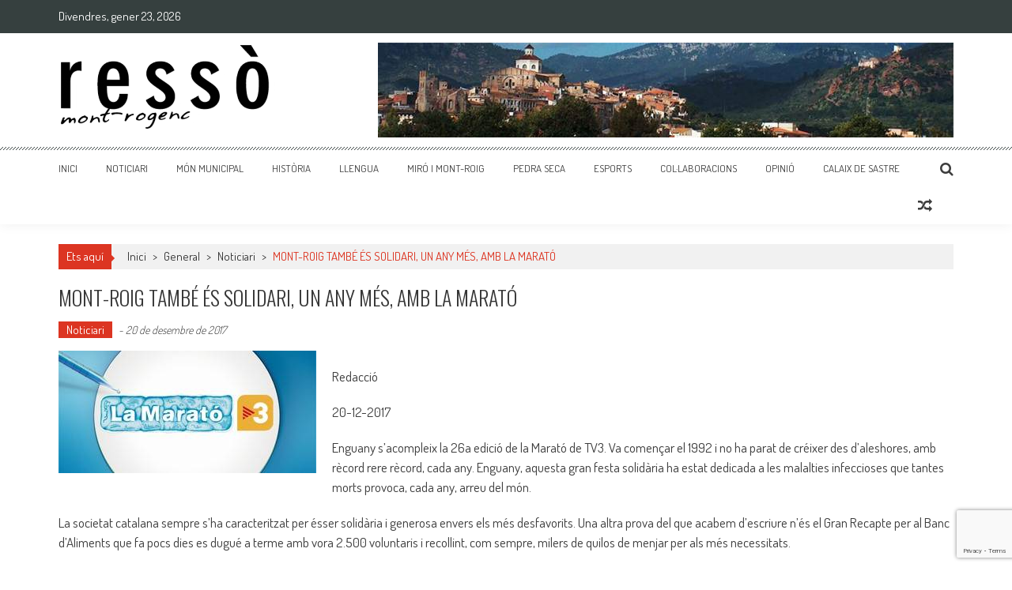

--- FILE ---
content_type: text/html; charset=UTF-8
request_url: https://ressomont-rogenc.cat/mont-roig-tambe-es-solidari-un-any-mes-amb-la-marato/
body_size: 12205
content:
<!DOCTYPE html> 
<html lang="ca"> 
<head> 
<meta charset="UTF-8" /> 
<meta name="viewport" content="width=device-width, initial-scale=1" /> 
<link rel="profile" href="http://gmpg.org/xfn/11" /> 
<link rel="pingback" href="https://ressomont-rogenc.cat/xmlrpc.php" /> 

<title>MONT-ROIG TAMBÉ ÉS SOLIDARI, UN ANY MÉS, AMB LA MARATÓ &#8211; Ressó Mont-rogenc</title>
<meta name='robots' content='max-image-preview:large' />
<link rel='dns-prefetch' href='//www.googletagmanager.com' />
<link rel='dns-prefetch' href='//fonts.googleapis.com' />
<link rel="alternate" type="application/rss+xml" title="Ressó Mont-rogenc &raquo; Canal d&#039;informació" href="https://ressomont-rogenc.cat/feed/" />
<link rel="alternate" type="application/rss+xml" title="Ressó Mont-rogenc &raquo; Canal dels comentaris" href="https://ressomont-rogenc.cat/comments/feed/" />
<script type="text/javascript">
window._wpemojiSettings = {"baseUrl":"https:\/\/s.w.org\/images\/core\/emoji\/14.0.0\/72x72\/","ext":".png","svgUrl":"https:\/\/s.w.org\/images\/core\/emoji\/14.0.0\/svg\/","svgExt":".svg","source":{"concatemoji":"https:\/\/ressomont-rogenc.cat\/wp-includes\/js\/wp-emoji-release.min.js?ver=6.2.8"}};
/*! This file is auto-generated */
!function(e,a,t){var n,r,o,i=a.createElement("canvas"),p=i.getContext&&i.getContext("2d");function s(e,t){p.clearRect(0,0,i.width,i.height),p.fillText(e,0,0);e=i.toDataURL();return p.clearRect(0,0,i.width,i.height),p.fillText(t,0,0),e===i.toDataURL()}function c(e){var t=a.createElement("script");t.src=e,t.defer=t.type="text/javascript",a.getElementsByTagName("head")[0].appendChild(t)}for(o=Array("flag","emoji"),t.supports={everything:!0,everythingExceptFlag:!0},r=0;r<o.length;r++)t.supports[o[r]]=function(e){if(p&&p.fillText)switch(p.textBaseline="top",p.font="600 32px Arial",e){case"flag":return s("\ud83c\udff3\ufe0f\u200d\u26a7\ufe0f","\ud83c\udff3\ufe0f\u200b\u26a7\ufe0f")?!1:!s("\ud83c\uddfa\ud83c\uddf3","\ud83c\uddfa\u200b\ud83c\uddf3")&&!s("\ud83c\udff4\udb40\udc67\udb40\udc62\udb40\udc65\udb40\udc6e\udb40\udc67\udb40\udc7f","\ud83c\udff4\u200b\udb40\udc67\u200b\udb40\udc62\u200b\udb40\udc65\u200b\udb40\udc6e\u200b\udb40\udc67\u200b\udb40\udc7f");case"emoji":return!s("\ud83e\udef1\ud83c\udffb\u200d\ud83e\udef2\ud83c\udfff","\ud83e\udef1\ud83c\udffb\u200b\ud83e\udef2\ud83c\udfff")}return!1}(o[r]),t.supports.everything=t.supports.everything&&t.supports[o[r]],"flag"!==o[r]&&(t.supports.everythingExceptFlag=t.supports.everythingExceptFlag&&t.supports[o[r]]);t.supports.everythingExceptFlag=t.supports.everythingExceptFlag&&!t.supports.flag,t.DOMReady=!1,t.readyCallback=function(){t.DOMReady=!0},t.supports.everything||(n=function(){t.readyCallback()},a.addEventListener?(a.addEventListener("DOMContentLoaded",n,!1),e.addEventListener("load",n,!1)):(e.attachEvent("onload",n),a.attachEvent("onreadystatechange",function(){"complete"===a.readyState&&t.readyCallback()})),(e=t.source||{}).concatemoji?c(e.concatemoji):e.wpemoji&&e.twemoji&&(c(e.twemoji),c(e.wpemoji)))}(window,document,window._wpemojiSettings);
</script>
<style type="text/css">
img.wp-smiley,
img.emoji {
	display: inline !important;
	border: none !important;
	box-shadow: none !important;
	height: 1em !important;
	width: 1em !important;
	margin: 0 0.07em !important;
	vertical-align: -0.1em !important;
	background: none !important;
	padding: 0 !important;
}
</style>
	<link rel='stylesheet' id='wp-block-library-css' href='https://ressomont-rogenc.cat/wp-includes/css/dist/block-library/style.min.css?ver=6.2.8' type='text/css' media='all' />
<link rel='stylesheet' id='classic-theme-styles-css' href='https://ressomont-rogenc.cat/wp-includes/css/classic-themes.min.css?ver=6.2.8' type='text/css' media='all' />
<style id='global-styles-inline-css' type='text/css'>
body{--wp--preset--color--black: #000000;--wp--preset--color--cyan-bluish-gray: #abb8c3;--wp--preset--color--white: #ffffff;--wp--preset--color--pale-pink: #f78da7;--wp--preset--color--vivid-red: #cf2e2e;--wp--preset--color--luminous-vivid-orange: #ff6900;--wp--preset--color--luminous-vivid-amber: #fcb900;--wp--preset--color--light-green-cyan: #7bdcb5;--wp--preset--color--vivid-green-cyan: #00d084;--wp--preset--color--pale-cyan-blue: #8ed1fc;--wp--preset--color--vivid-cyan-blue: #0693e3;--wp--preset--color--vivid-purple: #9b51e0;--wp--preset--gradient--vivid-cyan-blue-to-vivid-purple: linear-gradient(135deg,rgba(6,147,227,1) 0%,rgb(155,81,224) 100%);--wp--preset--gradient--light-green-cyan-to-vivid-green-cyan: linear-gradient(135deg,rgb(122,220,180) 0%,rgb(0,208,130) 100%);--wp--preset--gradient--luminous-vivid-amber-to-luminous-vivid-orange: linear-gradient(135deg,rgba(252,185,0,1) 0%,rgba(255,105,0,1) 100%);--wp--preset--gradient--luminous-vivid-orange-to-vivid-red: linear-gradient(135deg,rgba(255,105,0,1) 0%,rgb(207,46,46) 100%);--wp--preset--gradient--very-light-gray-to-cyan-bluish-gray: linear-gradient(135deg,rgb(238,238,238) 0%,rgb(169,184,195) 100%);--wp--preset--gradient--cool-to-warm-spectrum: linear-gradient(135deg,rgb(74,234,220) 0%,rgb(151,120,209) 20%,rgb(207,42,186) 40%,rgb(238,44,130) 60%,rgb(251,105,98) 80%,rgb(254,248,76) 100%);--wp--preset--gradient--blush-light-purple: linear-gradient(135deg,rgb(255,206,236) 0%,rgb(152,150,240) 100%);--wp--preset--gradient--blush-bordeaux: linear-gradient(135deg,rgb(254,205,165) 0%,rgb(254,45,45) 50%,rgb(107,0,62) 100%);--wp--preset--gradient--luminous-dusk: linear-gradient(135deg,rgb(255,203,112) 0%,rgb(199,81,192) 50%,rgb(65,88,208) 100%);--wp--preset--gradient--pale-ocean: linear-gradient(135deg,rgb(255,245,203) 0%,rgb(182,227,212) 50%,rgb(51,167,181) 100%);--wp--preset--gradient--electric-grass: linear-gradient(135deg,rgb(202,248,128) 0%,rgb(113,206,126) 100%);--wp--preset--gradient--midnight: linear-gradient(135deg,rgb(2,3,129) 0%,rgb(40,116,252) 100%);--wp--preset--duotone--dark-grayscale: url('#wp-duotone-dark-grayscale');--wp--preset--duotone--grayscale: url('#wp-duotone-grayscale');--wp--preset--duotone--purple-yellow: url('#wp-duotone-purple-yellow');--wp--preset--duotone--blue-red: url('#wp-duotone-blue-red');--wp--preset--duotone--midnight: url('#wp-duotone-midnight');--wp--preset--duotone--magenta-yellow: url('#wp-duotone-magenta-yellow');--wp--preset--duotone--purple-green: url('#wp-duotone-purple-green');--wp--preset--duotone--blue-orange: url('#wp-duotone-blue-orange');--wp--preset--font-size--small: 13px;--wp--preset--font-size--medium: 20px;--wp--preset--font-size--large: 36px;--wp--preset--font-size--x-large: 42px;--wp--preset--spacing--20: 0.44rem;--wp--preset--spacing--30: 0.67rem;--wp--preset--spacing--40: 1rem;--wp--preset--spacing--50: 1.5rem;--wp--preset--spacing--60: 2.25rem;--wp--preset--spacing--70: 3.38rem;--wp--preset--spacing--80: 5.06rem;--wp--preset--shadow--natural: 6px 6px 9px rgba(0, 0, 0, 0.2);--wp--preset--shadow--deep: 12px 12px 50px rgba(0, 0, 0, 0.4);--wp--preset--shadow--sharp: 6px 6px 0px rgba(0, 0, 0, 0.2);--wp--preset--shadow--outlined: 6px 6px 0px -3px rgba(255, 255, 255, 1), 6px 6px rgba(0, 0, 0, 1);--wp--preset--shadow--crisp: 6px 6px 0px rgba(0, 0, 0, 1);}:where(.is-layout-flex){gap: 0.5em;}body .is-layout-flow > .alignleft{float: left;margin-inline-start: 0;margin-inline-end: 2em;}body .is-layout-flow > .alignright{float: right;margin-inline-start: 2em;margin-inline-end: 0;}body .is-layout-flow > .aligncenter{margin-left: auto !important;margin-right: auto !important;}body .is-layout-constrained > .alignleft{float: left;margin-inline-start: 0;margin-inline-end: 2em;}body .is-layout-constrained > .alignright{float: right;margin-inline-start: 2em;margin-inline-end: 0;}body .is-layout-constrained > .aligncenter{margin-left: auto !important;margin-right: auto !important;}body .is-layout-constrained > :where(:not(.alignleft):not(.alignright):not(.alignfull)){max-width: var(--wp--style--global--content-size);margin-left: auto !important;margin-right: auto !important;}body .is-layout-constrained > .alignwide{max-width: var(--wp--style--global--wide-size);}body .is-layout-flex{display: flex;}body .is-layout-flex{flex-wrap: wrap;align-items: center;}body .is-layout-flex > *{margin: 0;}:where(.wp-block-columns.is-layout-flex){gap: 2em;}.has-black-color{color: var(--wp--preset--color--black) !important;}.has-cyan-bluish-gray-color{color: var(--wp--preset--color--cyan-bluish-gray) !important;}.has-white-color{color: var(--wp--preset--color--white) !important;}.has-pale-pink-color{color: var(--wp--preset--color--pale-pink) !important;}.has-vivid-red-color{color: var(--wp--preset--color--vivid-red) !important;}.has-luminous-vivid-orange-color{color: var(--wp--preset--color--luminous-vivid-orange) !important;}.has-luminous-vivid-amber-color{color: var(--wp--preset--color--luminous-vivid-amber) !important;}.has-light-green-cyan-color{color: var(--wp--preset--color--light-green-cyan) !important;}.has-vivid-green-cyan-color{color: var(--wp--preset--color--vivid-green-cyan) !important;}.has-pale-cyan-blue-color{color: var(--wp--preset--color--pale-cyan-blue) !important;}.has-vivid-cyan-blue-color{color: var(--wp--preset--color--vivid-cyan-blue) !important;}.has-vivid-purple-color{color: var(--wp--preset--color--vivid-purple) !important;}.has-black-background-color{background-color: var(--wp--preset--color--black) !important;}.has-cyan-bluish-gray-background-color{background-color: var(--wp--preset--color--cyan-bluish-gray) !important;}.has-white-background-color{background-color: var(--wp--preset--color--white) !important;}.has-pale-pink-background-color{background-color: var(--wp--preset--color--pale-pink) !important;}.has-vivid-red-background-color{background-color: var(--wp--preset--color--vivid-red) !important;}.has-luminous-vivid-orange-background-color{background-color: var(--wp--preset--color--luminous-vivid-orange) !important;}.has-luminous-vivid-amber-background-color{background-color: var(--wp--preset--color--luminous-vivid-amber) !important;}.has-light-green-cyan-background-color{background-color: var(--wp--preset--color--light-green-cyan) !important;}.has-vivid-green-cyan-background-color{background-color: var(--wp--preset--color--vivid-green-cyan) !important;}.has-pale-cyan-blue-background-color{background-color: var(--wp--preset--color--pale-cyan-blue) !important;}.has-vivid-cyan-blue-background-color{background-color: var(--wp--preset--color--vivid-cyan-blue) !important;}.has-vivid-purple-background-color{background-color: var(--wp--preset--color--vivid-purple) !important;}.has-black-border-color{border-color: var(--wp--preset--color--black) !important;}.has-cyan-bluish-gray-border-color{border-color: var(--wp--preset--color--cyan-bluish-gray) !important;}.has-white-border-color{border-color: var(--wp--preset--color--white) !important;}.has-pale-pink-border-color{border-color: var(--wp--preset--color--pale-pink) !important;}.has-vivid-red-border-color{border-color: var(--wp--preset--color--vivid-red) !important;}.has-luminous-vivid-orange-border-color{border-color: var(--wp--preset--color--luminous-vivid-orange) !important;}.has-luminous-vivid-amber-border-color{border-color: var(--wp--preset--color--luminous-vivid-amber) !important;}.has-light-green-cyan-border-color{border-color: var(--wp--preset--color--light-green-cyan) !important;}.has-vivid-green-cyan-border-color{border-color: var(--wp--preset--color--vivid-green-cyan) !important;}.has-pale-cyan-blue-border-color{border-color: var(--wp--preset--color--pale-cyan-blue) !important;}.has-vivid-cyan-blue-border-color{border-color: var(--wp--preset--color--vivid-cyan-blue) !important;}.has-vivid-purple-border-color{border-color: var(--wp--preset--color--vivid-purple) !important;}.has-vivid-cyan-blue-to-vivid-purple-gradient-background{background: var(--wp--preset--gradient--vivid-cyan-blue-to-vivid-purple) !important;}.has-light-green-cyan-to-vivid-green-cyan-gradient-background{background: var(--wp--preset--gradient--light-green-cyan-to-vivid-green-cyan) !important;}.has-luminous-vivid-amber-to-luminous-vivid-orange-gradient-background{background: var(--wp--preset--gradient--luminous-vivid-amber-to-luminous-vivid-orange) !important;}.has-luminous-vivid-orange-to-vivid-red-gradient-background{background: var(--wp--preset--gradient--luminous-vivid-orange-to-vivid-red) !important;}.has-very-light-gray-to-cyan-bluish-gray-gradient-background{background: var(--wp--preset--gradient--very-light-gray-to-cyan-bluish-gray) !important;}.has-cool-to-warm-spectrum-gradient-background{background: var(--wp--preset--gradient--cool-to-warm-spectrum) !important;}.has-blush-light-purple-gradient-background{background: var(--wp--preset--gradient--blush-light-purple) !important;}.has-blush-bordeaux-gradient-background{background: var(--wp--preset--gradient--blush-bordeaux) !important;}.has-luminous-dusk-gradient-background{background: var(--wp--preset--gradient--luminous-dusk) !important;}.has-pale-ocean-gradient-background{background: var(--wp--preset--gradient--pale-ocean) !important;}.has-electric-grass-gradient-background{background: var(--wp--preset--gradient--electric-grass) !important;}.has-midnight-gradient-background{background: var(--wp--preset--gradient--midnight) !important;}.has-small-font-size{font-size: var(--wp--preset--font-size--small) !important;}.has-medium-font-size{font-size: var(--wp--preset--font-size--medium) !important;}.has-large-font-size{font-size: var(--wp--preset--font-size--large) !important;}.has-x-large-font-size{font-size: var(--wp--preset--font-size--x-large) !important;}
.wp-block-navigation a:where(:not(.wp-element-button)){color: inherit;}
:where(.wp-block-columns.is-layout-flex){gap: 2em;}
.wp-block-pullquote{font-size: 1.5em;line-height: 1.6;}
</style>
<link rel='stylesheet' id='contact-form-7-css' href='https://ressomont-rogenc.cat/wp-content/plugins/contact-form-7/includes/css/styles.css?ver=5.7.4' type='text/css' media='all' />
<link rel='stylesheet' id='google-fonts-css' href='//fonts.googleapis.com/css?family=Open+Sans%3A400%2C600%2C700%2C300%7COswald%3A400%2C700%2C300%7CDosis%3A400%2C300%2C500%2C600%2C700&#038;ver=6.2.8' type='text/css' media='all' />
<link rel='stylesheet' id='animate-css' href='https://ressomont-rogenc.cat/wp-content/themes/accesspress-mag/css/animate.css?ver=6.2.8' type='text/css' media='all' />
<link rel='stylesheet' id='fontawesome-font-css' href='https://ressomont-rogenc.cat/wp-content/themes/accesspress-mag/css/font-awesome.min.css?ver=6.2.8' type='text/css' media='all' />
<link rel='stylesheet' id='accesspress-mag-style-css' href='https://ressomont-rogenc.cat/wp-content/themes/accesspress-mag/style.css?ver=2.5.2' type='text/css' media='all' />
<style id='accesspress-mag-style-inline-css' type='text/css'>
textarea{
height:70px;
}

.site-main .gallery a img{
width:100%;
}

#comments{
display:none;
}

article.hentry .edit-link{
display:none;
}
</style>
<link rel='stylesheet' id='responsive-css' href='https://ressomont-rogenc.cat/wp-content/themes/accesspress-mag/css/responsive.css?ver=2.5.2' type='text/css' media='all' />
<link rel='stylesheet' id='slb_core-css' href='https://ressomont-rogenc.cat/wp-content/plugins/simple-lightbox/client/css/app.css?ver=2.9.3' type='text/css' media='all' />
<script type='text/javascript' src='https://ressomont-rogenc.cat/wp-includes/js/jquery/jquery.min.js?ver=3.6.4' id='jquery-core-js'></script>
<script type='text/javascript' src='https://ressomont-rogenc.cat/wp-includes/js/jquery/jquery-migrate.min.js?ver=3.4.0' id='jquery-migrate-js'></script>
<script type='text/javascript' src='https://ressomont-rogenc.cat/wp-content/themes/accesspress-mag/js/wow.min.js?ver=1.0.1' id='wow-js'></script>
<script type='text/javascript' src='https://ressomont-rogenc.cat/wp-content/themes/accesspress-mag/js/custom-scripts.js?ver=1.0.1' id='accesspress-mag-custom-scripts-js'></script>

<!-- Google Analytics snippet added by Site Kit -->
<script type='text/javascript' src='https://www.googletagmanager.com/gtag/js?id=UA-219735399-1' id='google_gtagjs-js' async></script>
<script type='text/javascript' id='google_gtagjs-js-after'>
window.dataLayer = window.dataLayer || [];function gtag(){dataLayer.push(arguments);}
gtag('set', 'linker', {"domains":["ressomont-rogenc.cat"]} );
gtag("js", new Date());
gtag("set", "developer_id.dZTNiMT", true);
gtag("config", "UA-219735399-1", {"anonymize_ip":true});
gtag("config", "G-QTHTSZ996V");
</script>

<!-- End Google Analytics snippet added by Site Kit -->
<link rel="https://api.w.org/" href="https://ressomont-rogenc.cat/wp-json/" /><link rel="alternate" type="application/json" href="https://ressomont-rogenc.cat/wp-json/wp/v2/posts/7032" /><link rel="EditURI" type="application/rsd+xml" title="RSD" href="https://ressomont-rogenc.cat/xmlrpc.php?rsd" />
<link rel="wlwmanifest" type="application/wlwmanifest+xml" href="https://ressomont-rogenc.cat/wp-includes/wlwmanifest.xml" />
<meta name="generator" content="WordPress 6.2.8" />
<link rel="canonical" href="https://ressomont-rogenc.cat/mont-roig-tambe-es-solidari-un-any-mes-amb-la-marato/" />
<link rel='shortlink' href='https://ressomont-rogenc.cat/?p=7032' />
<link rel="alternate" type="application/json+oembed" href="https://ressomont-rogenc.cat/wp-json/oembed/1.0/embed?url=https%3A%2F%2Fressomont-rogenc.cat%2Fmont-roig-tambe-es-solidari-un-any-mes-amb-la-marato%2F" />
<link rel="alternate" type="text/xml+oembed" href="https://ressomont-rogenc.cat/wp-json/oembed/1.0/embed?url=https%3A%2F%2Fressomont-rogenc.cat%2Fmont-roig-tambe-es-solidari-un-any-mes-amb-la-marato%2F&#038;format=xml" />

		<!-- GA Google Analytics @ https://m0n.co/ga -->
		<script>
			(function(i,s,o,g,r,a,m){i['GoogleAnalyticsObject']=r;i[r]=i[r]||function(){
			(i[r].q=i[r].q||[]).push(arguments)},i[r].l=1*new Date();a=s.createElement(o),
			m=s.getElementsByTagName(o)[0];a.async=1;a.src=g;m.parentNode.insertBefore(a,m)
			})(window,document,'script','https://www.google-analytics.com/analytics.js','ga');
			ga('create', 'UA-109940105-1', 'auto');
			ga('send', 'pageview');
		</script>

	<meta name="generator" content="Site Kit by Google 1.96.0" />		<script>
			document.documentElement.className = document.documentElement.className.replace( 'no-js', 'js' );
		</script>
				<style>
			.no-js img.lazyload { display: none; }
			figure.wp-block-image img.lazyloading { min-width: 150px; }
							.lazyload, .lazyloading { opacity: 0; }
				.lazyloaded {
					opacity: 1;
					transition: opacity 400ms;
					transition-delay: 0ms;
				}
					</style>
		    <script type="text/javascript">
        jQuery(function($){
            if( $('body').hasClass('rtl') ){
                var directionClass = 'rtl';
            } else {
                var directionClass = 'ltr';
            }
        
        /*--------------For Home page slider-------------------*/
        
            $("#homeslider").bxSlider({
                mode: 'horizontal',
                controls: true,
                pager: true,
                pause: 6000,
                speed: 1500,
                auto: true                                      
            });
            
            $("#homeslider-mobile").bxSlider({
                mode: 'horizontal',
                controls: true,
                pager: true,
                pause: 6000,
                speed: 1000,
                auto: true                                        
            });

        /*--------------For news ticker----------------*/

                        
            });
    </script>
	<style type="text/css">
			.site-title,
		.site-description {
			position: absolute;
			clip: rect(1px, 1px, 1px, 1px);
		}
		</style>
	<link rel="icon" href="https://ressomont-rogenc.cat/wp-content/uploads/2017/05/cropped-resso_logo-2-32x32.png" sizes="32x32" />
<link rel="icon" href="https://ressomont-rogenc.cat/wp-content/uploads/2017/05/cropped-resso_logo-2-192x192.png" sizes="192x192" />
<link rel="apple-touch-icon" href="https://ressomont-rogenc.cat/wp-content/uploads/2017/05/cropped-resso_logo-2-180x180.png" />
<meta name="msapplication-TileImage" content="https://ressomont-rogenc.cat/wp-content/uploads/2017/05/cropped-resso_logo-2-270x270.png" />
		<style type="text/css" id="wp-custom-css">
			/*
Podeu afegir el vostre CSS aquí.

Feu clic a la icona d'ajuda de dalt si voleu saber-ne més.
*/
#site-navigation ul li a{
font-size:13px!important;

}
a[href$=".pdf"].llibres {
	background:none!important;
	padding:0px
}
.llibres{
	display:table-column!important;
	float:left;
	width:30%;
	margin:10px;
	top:0px;
}
.llibres img a{
background:none!important;
	float:left;
}
.ticker-wrapper.has-js{
margin:0px!important;
}
.site-branding{
padding:0px;
}

.nav-links .nav-previous, .nav-links .nav-next{
text-transform:uppercase;
font-weight:bolder;
padding:0px!important;
}

a[href$=".pdf"] {
padding: 50px ;
background:url("https://ressomont-rogenc.cat/wp-content/uploads/2017/05/icona-pdf-e1496218298283.png") no-repeat left ;
text-transform:uppercase;
font-size:20px;
font-weight:bold
}
li.blocks-gallery-item{
	display:grid!important;
	list-style:none
}
figcaption{
	display:flex;
}
.wp-block-gallery .blocks-gallery-image figcaption, .wp-block-gallery .blocks-gallery-item figcaption{
	position:relative;
	background:white;
	padding:0px;
	color:gray!important;
}
.wp-block-gallery .blocks-gallery-image figure, .wp-block-gallery .blocks-gallery-item figure{
	display:grid
}

.nav-links .nav-previous a, .nav-links .nav-next a{
color:white;
font-size:20px!important;
padding: 2%!important;
background:red;
border-radius:0px;
}
.navigation .nav-links a{
height:auto;
line-height:19px!important;
}
.llibres{
background:url("https://ressomont-rogenc.cat/wp-content/uploads/2017/05/llibres-e1496219348845.png")no-repeat left;
padding:0px 0px 0px 10px;
  background-position: 20% ;
font-size:20px
}

.current-date{
width:100%;
}

#llibre{
margin-bottom:80px;
text-align:center;
max-width:230px;
}

#site-navigation-sticky-wrapper{
max-height:40px!important;
}		</style>
		 


<script> 
  (function(i,s,o,g,r,a,m){i['GoogleAnalyticsObject']=r;i[r]=i[r]||function(){ 
  (i[r].q=i[r].q||[]).push(arguments)},i[r].l=1*new Date();a=s.createElement(o), 
  m=s.getElementsByTagName(o)[0];a.async=1;a.src=g;m.parentNode.insertBefore(a,m) 
  })(window,document,'script','https://www.google-analytics.com/analytics.js','ga'); 

  ga('create', 'UA-98434147-1', 'auto'); 
  ga('send', 'pageview'); 

</script> 
</head> 

<body class="post-template-default single single-post postid-7032 single-format-standard single-post-no-sidebar single-post-single-style1 fullwidth-layout columns-3 group-blog"> 
 
<div id="page" class="hfeed site"> 
       
     
    <header id="masthead" class="site-header">     
     
         
        <div class="top-menu-wrapper has_menu clearfix"> 
            <div class="apmag-container"> 
             
            <div class="current-date">Divendres, gener 23, 2026  



</div> 
             
             
             
            </div><!-- .apmag-container --> 
        </div><!-- .top-menu-wrapper --> 
         
         
             
        <div class="logo-ad-wrapper clearfix"> 
            <div class="apmag-container"> 
                <div class="site-branding"> 
                    <div class="sitelogo-wrap">   
                         
                        <a href="https://ressomont-rogenc.cat/"> 
                            <img  alt="" title="" data-src="https://ressomont-rogenc.cat/wp-content/uploads/2017/05/cropped-cropped-resso_logo-1.png" class="lazyload" src="[data-uri]" /><noscript><img src="https://ressomont-rogenc.cat/wp-content/uploads/2017/05/cropped-cropped-resso_logo-1.png" alt="" title="" /></noscript> 
                        </a> 
                         
                        <meta itemprop="name" content="Ressó Mont-rogenc" /> 
                    </div><!-- .sitelogo-wrap --> 
                    <div class="sitetext-wrap">   
                        <a href="https://ressomont-rogenc.cat/" rel="home"> 
                        <h1 class="site-title">Ressó Mont-rogenc</h1> 
                        <h2 class="site-description">Revista Digital de Mont-Roig del Camp</h2> 
                        </a> 
                    </div><!-- .sitetext-wrap --> 
                 </div><!-- .site-branding -->                 
                 
                 
                    <div class="header-ad"> 
                        <aside id="text-3" class="widget widget_text">			<div class="textwidget"><img  width="100%" data-src="https://ressomont-rogenc.cat/wp-content/uploads/2017/05/resso_capçalera-1.jpg" class="lazyload" src="[data-uri]" /><noscript><img src="https://ressomont-rogenc.cat/wp-content/uploads/2017/05/resso_capçalera-1.jpg" width="100%"/></noscript></div>
		</aside>  
                    </div><!--header ad--> 
                                 
                 
            </div><!-- .apmag-container --> 
        </div><!-- .logo-ad-wrapper --> 
         
        <nav id="site-navigation" class="main-navigation"> 
            <div class="apmag-container"> 
                <div class="nav-wrapper"> 
                    <div class="nav-toggle hide"> 
                        <span> </span> 
                        <span> </span> 
                        <span> </span> 
                    </div> 
                    <div class="menu"><ul id="menu-main-menu" class="menu"><li id="menu-item-5748" class="vermell menu-item menu-item-type-post_type menu-item-object-page menu-item-home menu-item-5748"><a href="https://ressomont-rogenc.cat/">Inici</a></li>
<li id="menu-item-5750" class="gold menu-item menu-item-type-taxonomy menu-item-object-category current-post-ancestor current-menu-parent current-post-parent menu-item-5750"><a href="https://ressomont-rogenc.cat/category/general/noticiari/">Noticiari</a></li>
<li id="menu-item-5751" class="blue menu-item menu-item-type-taxonomy menu-item-object-category menu-item-5751"><a href="https://ressomont-rogenc.cat/category/general/mon-municipal/">Món Municipal</a></li>
<li id="menu-item-5752" class="lime menu-item menu-item-type-taxonomy menu-item-object-category menu-item-5752"><a href="https://ressomont-rogenc.cat/category/general/historia/">Història</a></li>
<li id="menu-item-5753" class="coral menu-item menu-item-type-taxonomy menu-item-object-category menu-item-5753"><a href="https://ressomont-rogenc.cat/category/general/llengua/">Llengua</a></li>
<li id="menu-item-5749" class="royalBlue menu-item menu-item-type-taxonomy menu-item-object-category menu-item-5749"><a href="https://ressomont-rogenc.cat/category/general/miro-i-mont-roig/">Miró i Mont-roig</a></li>
<li id="menu-item-5754" class="red menu-item menu-item-type-taxonomy menu-item-object-category menu-item-5754"><a href="https://ressomont-rogenc.cat/category/general/pedra-seca/">Pedra seca</a></li>
<li id="menu-item-5758" class="marino menu-item menu-item-type-taxonomy menu-item-object-category menu-item-5758"><a href="https://ressomont-rogenc.cat/category/general/esports/">Esports</a></li>
<li id="menu-item-5755" class="green menu-item menu-item-type-taxonomy menu-item-object-category menu-item-5755"><a href="https://ressomont-rogenc.cat/category/general/collaboracions/">Col·laboracions</a></li>
<li id="menu-item-5756" class="marron menu-item menu-item-type-taxonomy menu-item-object-category menu-item-5756"><a href="https://ressomont-rogenc.cat/category/general/opinio/">Opinió</a></li>
<li id="menu-item-5757" class="gris menu-item menu-item-type-taxonomy menu-item-object-category menu-item-5757"><a href="https://ressomont-rogenc.cat/category/general/calaix-de-sastre/">Calaix de sastre</a></li>
</ul></div> 
                </div><!-- .nav-wrapper --> 
                <div class="search-icon">
    <i class="fa fa-search"></i>
    <div class="ak-search">
        <div class="close">&times;</div>
     <form action="https://ressomont-rogenc.cat/" class="search-form" method="get">
        <label>
            <span class="screen-reader-text">Search for:</span>
            <input type="search" title="Search for:" name="s" value="" placeholder="Cerca contingut..." class="search-field" />
        </label>
        <div class="icon-holder">
        
        <button type="submit" class="search-submit"><i class="fa fa-search"></i></button>
        </div>
     </form>
     <div class="overlay-search"> </div> 
    </div><!-- .ak-search -->
</div><!-- .search-icon -->
       <div class="random-post">
                      <a href="https://ressomont-rogenc.cat/sortida-dels-alumnes-de-2n-deso-per-fer-una-ruta-de-pedra-seca/" title="View a random post"><i class="fa fa-random"></i></a>
                 </div><!-- .random-post -->
         
            </div><!-- .apmag-container --> 
        </nav><!-- #site-navigation --> 
         





    </header><!-- #masthead --> 


     
     
    <div id="content" class="site-content">
<div class="apmag-container">
    <div id="accesspres-mag-breadcrumbs" class="clearfix"><span class="bread-you">Ets aquí</span><div class="ak-container"><a href="https://ressomont-rogenc.cat">Inici</a> <span class="bread_arrow"> > </span> <a href="https://ressomont-rogenc.cat/category/general/">General</a> <span class="bread_arrow"> > </span> <a href="https://ressomont-rogenc.cat/category/general/noticiari/">Noticiari</a> <span class="bread_arrow"> > </span> <span class="current">MONT-ROIG TAMBÉ ÉS SOLIDARI, UN ANY MÉS, AMB LA MARATÓ</span></div></div>	<div id="primary" class="content-area">
		<main id="main" class="site-main">

		
			
<article id="post-7032" class="post-7032 post type-post status-publish format-standard has-post-thumbnail hentry category-noticiari">
	<header class="entry-header">
		<h1 class="entry-title">MONT-ROIG TAMBÉ ÉS SOLIDARI, UN ANY MÉS, AMB LA MARATÓ</h1>		<div class="entry-meta clearfix">
            <ul class="post-categories">
	<li><a href="https://ressomont-rogenc.cat/category/general/noticiari/" rel="category tag">Noticiari</a></li></ul><span class="byline">  - </span><span class="posted-on"><time class="entry-date published updated" datetime="2017-12-20T11:15:52+01:00">20 de desembre de 2017</time></span>		</div><!-- .entry-meta -->
        
	</header><!-- .entry-header -->

	<div class="entry-content">
         
                <div class="post_image">
                    <img  alt="" data-src="https://ressomont-rogenc.cat/wp-content/uploads/2017/12/20171220-Marató-1.jpg" class="lazyload" src="[data-uri]" /><noscript><img src="https://ressomont-rogenc.cat/wp-content/uploads/2017/12/20171220-Marató-1.jpg" alt="" /></noscript>
                </div><!--.post_image-->
        		<div class="post_content">
            <p>Redacció</p>
<p>20-12-2017</p>
<p>Enguany s’acompleix la 26a edició de la Marató de TV3. Va començar el 1992 i no ha parat de créixer des d’aleshores, amb rècord rere rècord, cada any. Enguany, aquesta gran festa solidària ha estat dedicada a les malalties infeccioses que tantes morts provoca, cada any, arreu del món.</p>
<p>La societat catalana sempre s’ha caracteritzat per ésser solidària i generosa envers els més desfavorits. Una altra prova del que acabem d’escriure n’és el Gran Recapte per al Banc d’Aliments que fa pocs dies es dugué a terme amb vora 2.500 voluntaris i recollint, com sempre, milers de quilos de menjar per als més necessitats.</p>
<p>Fins al passat dia 17, la Marató havia superat, àmpliament, els 7 milions d’euros recaptats i encara caldrà esperar fins al 31 de gener, data en què es tanca el termini per fer aportacions a la Marató.</p>
<p>A Mont-roig i a Miami, un any més, s’han dut a terme una gran quantitat d’actes per recaptar fons. Potser en destacaríem el bingo organitzat per la Unió de Dones de Mont-roig celebrat els dies 6 i 7 de desembre a la Casa de Cultura, el festival organitzat per l’Associació de Mont-roig de Patinatge, la Duatló popular i la primera Cursa de Sacs organitzada per l’AMPA de l’escola Mare de Déu de la Roca, juntament amb l’Escola de Ciclisme de la nostra Vila. També en destacarem l’organització de la Trobada de Tardor dels Amics de la Poesia duta a terme, com el patinatge i el bingo, el proppassat diumenge, 17 de desembre, a la Casa de Cultura A. Sardà.</p>
<p>Resumint: malgrat tots els problemes econòmics que la nostra societat està patint, any rere any, Mont-roig i Miami estan demostrant la seva gran solidaritat i generositat a favor dels més desvalguts de la nostra comunitat. Que per molts anys ho puguem fer!</p>
<div id='gallery-1' class='gallery galleryid-7032 gallery-columns-1 gallery-size-full'><figure class='gallery-item'>
			<div class='gallery-icon portrait'>
				<a href="https://ressomont-rogenc.cat/mont-roig-tambe-es-solidari-un-any-mes-amb-la-marato/20171220-marato-2/" data-slb-active="1" data-slb-asset="652659227" data-slb-internal="7033" data-slb-group="7032"><img width="326" height="459"   alt="" decoding="async" data-srcset="https://ressomont-rogenc.cat/wp-content/uploads/2017/12/20171220-Marató-2.jpg 326w, https://ressomont-rogenc.cat/wp-content/uploads/2017/12/20171220-Marató-2-213x300.jpg 213w"  data-src="https://ressomont-rogenc.cat/wp-content/uploads/2017/12/20171220-Marató-2.jpg" data-sizes="(max-width: 326px) 100vw, 326px" class="attachment-full size-full lazyload" src="[data-uri]" /><noscript><img width="326" height="459" src="https://ressomont-rogenc.cat/wp-content/uploads/2017/12/20171220-Marató-2.jpg" class="attachment-full size-full" alt="" decoding="async" srcset="https://ressomont-rogenc.cat/wp-content/uploads/2017/12/20171220-Marató-2.jpg 326w, https://ressomont-rogenc.cat/wp-content/uploads/2017/12/20171220-Marató-2-213x300.jpg 213w" sizes="(max-width: 326px) 100vw, 326px" /></noscript></a>
			</div></figure>
		</div>

<p><a href="https://ressomont-rogenc.cat/wp-content/uploads/2017/12/20171220-Marató.pdf">20171220 Marató</a></p>
        </div>
        
        
			</div><!-- .entry-content -->

	<footer class="entry-footer">
			</footer><!-- .entry-footer -->
</article><!-- #post-## -->
				<nav class="navigation post-navigation clearfix" role="navigation">
		<h2 class="screen-reader-text">Post navigation</h2>
		<div class="nav-links">
			<div class="nav-previous"><div class="link-caption"><i class="fa fa-angle-left"></i>Article anterior</div><a href="https://ressomont-rogenc.cat/el-centre-miro-i-el-grup-barracaire-en-els-imprescindibles-de-lany-de-canal-reus-2/" rel="prev">EL CENTRE MIRÓ I EL GRUP BARRACAIRE EN ELS “IMPRESCINDIBLES” DE L’ANY DE CANAL REUS</a></div><div class="nav-next"><div class="link-caption">Próxim article<i class="fa fa-angle-right"></i></div><a href="https://ressomont-rogenc.cat/olis-sole-guardonat-pel-centre-de-desenvolupament-de-loli-cdo/" rel="next">OLIS SOLÉ GUARDONAT PEL CENTRE DE DESENVOLUPAMENT DE L’OLI (CDO)</a></div>		</div><!-- .nav-links -->
	</nav><!-- .navigation -->
	
		
		</main><!-- #main -->
	</div><!-- #primary -->

</div><!-- .apmag-container -->



	</div><!-- #content -->
    
	    
        
    <footer id="colophon" class="site-footer" role="contentinfo">
    
                			<div class="top-footer footer-column3">
            			<div class="apmag-container">
                            <div class="footer-block-wrapper clearfix">
                				<div class="footer-block-1 footer-block wow fadeInLeft" data-wow-delay="0.5s">
                					                						<aside id="text-2" class="widget widget_text"><h4 class="widget-title"><span>Ressó Mont-rogenc</span></h4>			<div class="textwidget"><p style="text-align:justify;font-size:16px;">La revista “Ressò mont-rogenc”, editada per l’Associació de Veïns Muntanya Roja (1978), va néixer amb el número zero el desembre de 1981. Des d’aleshores, s’han anat publicant quatre números per any (un per trimestre), fins arribar al núm. 132 (quart trimestre del 2014). Han estat trenta-quatre anys fent crònica dels esdeveniments del nostre poble i publicant diversos textos històrics.<br />
El 2015 vàrem iniciar aquesta nova etapa a Internet.</p>
<p style="font-size:10px;">Amb la col·laboració de:</p>
<p><img  width="50%" style="float:left;" data-src="https://ressomont-rogenc.cat/wp-content/uploads/2017/05/ajuntament.png" class="lazyload" src="[data-uri]" /><noscript><img src="https://ressomont-rogenc.cat/wp-content/uploads/2017/05/ajuntament.png" width="50%" style="float:left;"/></noscript><img  width="40%" style="float:left;" data-src="https://ressomont-rogenc.cat/wp-content/uploads/2017/05/LogoAVMR.png" class="lazyload" src="[data-uri]" /><noscript><img src="https://ressomont-rogenc.cat/wp-content/uploads/2017/05/LogoAVMR.png" width="40%" style="float:left;"/></noscript></p>
</div>
		</aside>                					                				</div>
                
                				<div class="footer-block-2 footer-block wow fadeInLeft" data-wow-delay="0.8s" style="display: block;">
                					                						<aside id="text-7" class="widget widget_text"><h4 class="widget-title"><span>Contactan&#8217;s</span></h4>			<div class="textwidget">
<div class="wpcf7 no-js" id="wpcf7-f5787-o1" lang="ca" dir="ltr">
<div class="screen-reader-response"><p role="status" aria-live="polite" aria-atomic="true"></p> <ul></ul></div>
<form action="/mont-roig-tambe-es-solidari-un-any-mes-amb-la-marato/#wpcf7-f5787-o1" method="post" class="wpcf7-form init" aria-label="Formulari de contacte" novalidate="novalidate" data-status="init">
<div style="display: none;">
<input type="hidden" name="_wpcf7" value="5787" />
<input type="hidden" name="_wpcf7_version" value="5.7.4" />
<input type="hidden" name="_wpcf7_locale" value="ca" />
<input type="hidden" name="_wpcf7_unit_tag" value="wpcf7-f5787-o1" />
<input type="hidden" name="_wpcf7_container_post" value="0" />
<input type="hidden" name="_wpcf7_posted_data_hash" value="" />
<input type="hidden" name="_wpcf7_recaptcha_response" value="" />
</div>
<p><label> El teu nom (obligatori)<br />
<span class="wpcf7-form-control-wrap" data-name="your-name"><input size="40" class="wpcf7-form-control wpcf7-text wpcf7-validates-as-required" aria-required="true" aria-invalid="false" value="" type="text" name="your-name" /></span> </label>
</p>
<p><label> El vostre correu electrònic (obligatori)<br />
<span class="wpcf7-form-control-wrap" data-name="your-email"><input size="40" class="wpcf7-form-control wpcf7-text wpcf7-email wpcf7-validates-as-required wpcf7-validates-as-email" aria-required="true" aria-invalid="false" value="" type="email" name="your-email" /></span> </label>
</p>
<p><label> Assumpte<br />
<span class="wpcf7-form-control-wrap" data-name="your-subject"><input size="40" class="wpcf7-form-control wpcf7-text" aria-invalid="false" value="" type="text" name="your-subject" /></span> </label>
</p>
<p><label> El teu missatge<br />
<span class="wpcf7-form-control-wrap" data-name="your-message"><textarea cols="40" rows="10" class="wpcf7-form-control wpcf7-textarea" aria-invalid="false" name="your-message"></textarea></span> </label>
</p>

<p><input class="wpcf7-form-control has-spinner wpcf7-submit" type="submit" value="Enviar" />
</p><div class="wpcf7-response-output" aria-hidden="true"></div>
</form>
</div>
</div>
		</aside>                						
                				</div>
                
                				<div class="footer-block-3 footer-block wow fadeInLeft" data-wow-delay="1.2s" style="display: block;">
                					                						<aside id="text-4" class="widget widget_text">			<div class="textwidget"><p style="text-align: justify;"><span style="color: #993300;">DIRECCIÓ:</span></p>
<p style="text-align: center;">Miquel Anguera Brú </p>
<p><span style="color: #993300;">CONSELL DE REDACCIÓ:</span> </p>
<p style="text-align: center;">Miquel Anguera Brú<br />Esther Bargalló Bargalló</br>J.M. Martí Rom</p></p>
</div>
		</aside>                						
                				</div>
                                <div class="footer-block-4 footer-block wow fadeInLeft" data-wow-delay="1.2s" style="display: none;">
                						
                				</div>
                            </div> <!-- footer-block-wrapper -->
                         </div><!--apmag-container-->
                    </div><!--top-footer-->
                	         
        <div class="bottom-footer clearfix">
            <div class="apmag-container">
                    		<div class="site-info">
                     
                    <a href="https://ressomont-rogenc.cat/">
                    <span class="copyright-text">Ressó Mont-rogenc</span> 
                    </a>           
        		</div><!-- .site-info -->
                            <div class="ak-info">
                    Powered by <a href="http://wordpress.org/">WordPress </a>
                    | Theme:                     <a title="AccessPress Themes" href="http://accesspressthemes.com">AccessPress Mag</a>
                </div><!-- .ak-info -->
                         </div><!-- .apmag-container -->
        </div><!-- .bottom-footer -->
	</footer><!-- #colophon -->
    <div id="back-top">
        <a href="#top"><i class="fa fa-arrow-up"></i> <span> Top </span></a>
    </div>   
</div><!-- #page -->
<script type='text/javascript' src='https://ressomont-rogenc.cat/wp-content/plugins/contact-form-7/includes/swv/js/index.js?ver=5.7.4' id='swv-js'></script>
<script type='text/javascript' id='contact-form-7-js-extra'>
/* <![CDATA[ */
var wpcf7 = {"api":{"root":"https:\/\/ressomont-rogenc.cat\/wp-json\/","namespace":"contact-form-7\/v1"}};
/* ]]> */
</script>
<script type='text/javascript' src='https://ressomont-rogenc.cat/wp-content/plugins/contact-form-7/includes/js/index.js?ver=5.7.4' id='contact-form-7-js'></script>
<script type='text/javascript' src='https://ressomont-rogenc.cat/wp-content/themes/accesspress-mag/js/sticky/jquery.sticky.js?ver=1.0.2' id='jquery-sticky-js'></script>
<script type='text/javascript' src='https://ressomont-rogenc.cat/wp-content/themes/accesspress-mag/js/sticky/sticky-setting.js?ver=2.5.2' id='accesspress-mag-sticky-menu-setting-js'></script>
<script type='text/javascript' src='https://ressomont-rogenc.cat/wp-content/themes/accesspress-mag/js/jquery.bxslider.min.js?ver=4.1.2' id='bxslider-js-js'></script>
<script type='text/javascript' src='https://ressomont-rogenc.cat/wp-content/themes/accesspress-mag/js/navigation.js?ver=20120206' id='accesspress-mag-navigation-js'></script>
<script type='text/javascript' src='https://ressomont-rogenc.cat/wp-content/themes/accesspress-mag/js/skip-link-focus-fix.js?ver=20130115' id='accesspress-mag-skip-link-focus-fix-js'></script>
<script type='text/javascript' src='https://www.google.com/recaptcha/api.js?render=6LdFeaQUAAAAAL3tf2N1Q4sWUGRT9y9JTWUPO6uo&#038;ver=3.0' id='google-recaptcha-js'></script>
<script type='text/javascript' src='https://ressomont-rogenc.cat/wp-includes/js/dist/vendor/wp-polyfill-inert.min.js?ver=3.1.2' id='wp-polyfill-inert-js'></script>
<script type='text/javascript' src='https://ressomont-rogenc.cat/wp-includes/js/dist/vendor/regenerator-runtime.min.js?ver=0.13.11' id='regenerator-runtime-js'></script>
<script type='text/javascript' src='https://ressomont-rogenc.cat/wp-includes/js/dist/vendor/wp-polyfill.min.js?ver=3.15.0' id='wp-polyfill-js'></script>
<script type='text/javascript' id='wpcf7-recaptcha-js-extra'>
/* <![CDATA[ */
var wpcf7_recaptcha = {"sitekey":"6LdFeaQUAAAAAL3tf2N1Q4sWUGRT9y9JTWUPO6uo","actions":{"homepage":"homepage","contactform":"contactform"}};
/* ]]> */
</script>
<script type='text/javascript' src='https://ressomont-rogenc.cat/wp-content/plugins/contact-form-7/modules/recaptcha/index.js?ver=5.7.4' id='wpcf7-recaptcha-js'></script>
<script type='text/javascript' src='https://ressomont-rogenc.cat/wp-content/plugins/wp-smushit/app/assets/js/smush-lazy-load.min.js?ver=3.12.6' id='smush-lazy-load-js'></script>
<script type='text/javascript' src='https://ressomont-rogenc.cat/wp-content/plugins/simple-lightbox/client/js/prod/lib.core.js?ver=2.9.3' id='slb_core-js'></script>
<script type='text/javascript' src='https://ressomont-rogenc.cat/wp-content/plugins/simple-lightbox/client/js/prod/lib.view.js?ver=2.9.3' id='slb_view-js'></script>
<script type='text/javascript' src='https://ressomont-rogenc.cat/wp-content/plugins/simple-lightbox/themes/baseline/js/prod/client.js?ver=2.9.3' id='slb-asset-slb_baseline-base-js'></script>
<script type='text/javascript' src='https://ressomont-rogenc.cat/wp-content/plugins/simple-lightbox/themes/default/js/prod/client.js?ver=2.9.3' id='slb-asset-slb_default-base-js'></script>
<script type='text/javascript' src='https://ressomont-rogenc.cat/wp-content/plugins/simple-lightbox/template-tags/item/js/prod/tag.item.js?ver=2.9.3' id='slb-asset-item-base-js'></script>
<script type='text/javascript' src='https://ressomont-rogenc.cat/wp-content/plugins/simple-lightbox/template-tags/ui/js/prod/tag.ui.js?ver=2.9.3' id='slb-asset-ui-base-js'></script>
<script type='text/javascript' src='https://ressomont-rogenc.cat/wp-content/plugins/simple-lightbox/content-handlers/image/js/prod/handler.image.js?ver=2.9.3' id='slb-asset-image-base-js'></script>
<script type="text/javascript" id="slb_footer">/* <![CDATA[ */if ( !!window.jQuery ) {(function($){$(document).ready(function(){if ( !!window.SLB && SLB.has_child('View.init') ) { SLB.View.init({"ui_autofit":true,"ui_animate":true,"slideshow_autostart":true,"slideshow_duration":"6","group_loop":true,"ui_overlay_opacity":"0.8","ui_title_default":true,"theme_default":"slb_black","ui_labels":{"loading":"Carregant","close":"Tancar","nav_next":"Seguent","nav_prev":"Anterior","slideshow_start":"Comen\u00e7ar presentaci\u00f3","slideshow_stop":"Aturar presentaci\u00f3","group_status":"Fotografia %current% de %total%"}}); }
if ( !!window.SLB && SLB.has_child('View.assets') ) { {$.extend(SLB.View.assets, {"652659227":{"id":7033,"type":"image","internal":true,"source":"https:\/\/ressomont-rogenc.cat\/wp-content\/uploads\/2017\/12\/20171220-Marat\u00f3-2.jpg","title":"20171220 Marat\u00f3 (2)","caption":"","description":""}});} }
/* THM */
if ( !!window.SLB && SLB.has_child('View.extend_theme') ) { SLB.View.extend_theme('slb_baseline',{"name":"Baseline","parent":"","styles":[{"handle":"base","uri":"https:\/\/ressomont-rogenc.cat\/wp-content\/plugins\/simple-lightbox\/themes\/baseline\/css\/style.css","deps":[]}],"layout_raw":"<div class=\"slb_container\"><div class=\"slb_content\">{{item.content}}<div class=\"slb_nav\"><span class=\"slb_prev\">{{ui.nav_prev}}<\/span><span class=\"slb_next\">{{ui.nav_next}}<\/span><\/div><div class=\"slb_controls\"><span class=\"slb_close\">{{ui.close}}<\/span><span class=\"slb_slideshow\">{{ui.slideshow_control}}<\/span><\/div><div class=\"slb_loading\">{{ui.loading}}<\/div><\/div><div class=\"slb_details\"><div class=\"inner\"><div class=\"slb_data\"><div class=\"slb_data_content\"><span class=\"slb_data_title\">{{item.title}}<\/span><span class=\"slb_group_status\">{{ui.group_status}}<\/span><div class=\"slb_data_desc\">{{item.description}}<\/div><\/div><\/div><div class=\"slb_nav\"><span class=\"slb_prev\">{{ui.nav_prev}}<\/span><span class=\"slb_next\">{{ui.nav_next}}<\/span><\/div><\/div><\/div><\/div>"}); }if ( !!window.SLB && SLB.has_child('View.extend_theme') ) { SLB.View.extend_theme('slb_default',{"name":"Default (Light)","parent":"slb_baseline","styles":[{"handle":"base","uri":"https:\/\/ressomont-rogenc.cat\/wp-content\/plugins\/simple-lightbox\/themes\/default\/css\/style.css","deps":[]}]}); }if ( !!window.SLB && SLB.has_child('View.extend_theme') ) { SLB.View.extend_theme('slb_black',{"name":"Default (Dark)","parent":"slb_default","styles":[{"handle":"base","uri":"https:\/\/ressomont-rogenc.cat\/wp-content\/plugins\/simple-lightbox\/themes\/black\/css\/style.css","deps":[]}]}); }})})(jQuery);}/* ]]> */</script>
<script type="text/javascript" id="slb_context">/* <![CDATA[ */if ( !!window.jQuery ) {(function($){$(document).ready(function(){if ( !!window.SLB ) { {$.extend(SLB, {"context":["public","user_guest"]});} }})})(jQuery);}/* ]]> */</script>
</body>
</html>

--- FILE ---
content_type: text/html; charset=utf-8
request_url: https://www.google.com/recaptcha/api2/anchor?ar=1&k=6LdFeaQUAAAAAL3tf2N1Q4sWUGRT9y9JTWUPO6uo&co=aHR0cHM6Ly9yZXNzb21vbnQtcm9nZW5jLmNhdDo0NDM.&hl=en&v=PoyoqOPhxBO7pBk68S4YbpHZ&size=invisible&anchor-ms=20000&execute-ms=30000&cb=1lb2xa84hlzy
body_size: 48616
content:
<!DOCTYPE HTML><html dir="ltr" lang="en"><head><meta http-equiv="Content-Type" content="text/html; charset=UTF-8">
<meta http-equiv="X-UA-Compatible" content="IE=edge">
<title>reCAPTCHA</title>
<style type="text/css">
/* cyrillic-ext */
@font-face {
  font-family: 'Roboto';
  font-style: normal;
  font-weight: 400;
  font-stretch: 100%;
  src: url(//fonts.gstatic.com/s/roboto/v48/KFO7CnqEu92Fr1ME7kSn66aGLdTylUAMa3GUBHMdazTgWw.woff2) format('woff2');
  unicode-range: U+0460-052F, U+1C80-1C8A, U+20B4, U+2DE0-2DFF, U+A640-A69F, U+FE2E-FE2F;
}
/* cyrillic */
@font-face {
  font-family: 'Roboto';
  font-style: normal;
  font-weight: 400;
  font-stretch: 100%;
  src: url(//fonts.gstatic.com/s/roboto/v48/KFO7CnqEu92Fr1ME7kSn66aGLdTylUAMa3iUBHMdazTgWw.woff2) format('woff2');
  unicode-range: U+0301, U+0400-045F, U+0490-0491, U+04B0-04B1, U+2116;
}
/* greek-ext */
@font-face {
  font-family: 'Roboto';
  font-style: normal;
  font-weight: 400;
  font-stretch: 100%;
  src: url(//fonts.gstatic.com/s/roboto/v48/KFO7CnqEu92Fr1ME7kSn66aGLdTylUAMa3CUBHMdazTgWw.woff2) format('woff2');
  unicode-range: U+1F00-1FFF;
}
/* greek */
@font-face {
  font-family: 'Roboto';
  font-style: normal;
  font-weight: 400;
  font-stretch: 100%;
  src: url(//fonts.gstatic.com/s/roboto/v48/KFO7CnqEu92Fr1ME7kSn66aGLdTylUAMa3-UBHMdazTgWw.woff2) format('woff2');
  unicode-range: U+0370-0377, U+037A-037F, U+0384-038A, U+038C, U+038E-03A1, U+03A3-03FF;
}
/* math */
@font-face {
  font-family: 'Roboto';
  font-style: normal;
  font-weight: 400;
  font-stretch: 100%;
  src: url(//fonts.gstatic.com/s/roboto/v48/KFO7CnqEu92Fr1ME7kSn66aGLdTylUAMawCUBHMdazTgWw.woff2) format('woff2');
  unicode-range: U+0302-0303, U+0305, U+0307-0308, U+0310, U+0312, U+0315, U+031A, U+0326-0327, U+032C, U+032F-0330, U+0332-0333, U+0338, U+033A, U+0346, U+034D, U+0391-03A1, U+03A3-03A9, U+03B1-03C9, U+03D1, U+03D5-03D6, U+03F0-03F1, U+03F4-03F5, U+2016-2017, U+2034-2038, U+203C, U+2040, U+2043, U+2047, U+2050, U+2057, U+205F, U+2070-2071, U+2074-208E, U+2090-209C, U+20D0-20DC, U+20E1, U+20E5-20EF, U+2100-2112, U+2114-2115, U+2117-2121, U+2123-214F, U+2190, U+2192, U+2194-21AE, U+21B0-21E5, U+21F1-21F2, U+21F4-2211, U+2213-2214, U+2216-22FF, U+2308-230B, U+2310, U+2319, U+231C-2321, U+2336-237A, U+237C, U+2395, U+239B-23B7, U+23D0, U+23DC-23E1, U+2474-2475, U+25AF, U+25B3, U+25B7, U+25BD, U+25C1, U+25CA, U+25CC, U+25FB, U+266D-266F, U+27C0-27FF, U+2900-2AFF, U+2B0E-2B11, U+2B30-2B4C, U+2BFE, U+3030, U+FF5B, U+FF5D, U+1D400-1D7FF, U+1EE00-1EEFF;
}
/* symbols */
@font-face {
  font-family: 'Roboto';
  font-style: normal;
  font-weight: 400;
  font-stretch: 100%;
  src: url(//fonts.gstatic.com/s/roboto/v48/KFO7CnqEu92Fr1ME7kSn66aGLdTylUAMaxKUBHMdazTgWw.woff2) format('woff2');
  unicode-range: U+0001-000C, U+000E-001F, U+007F-009F, U+20DD-20E0, U+20E2-20E4, U+2150-218F, U+2190, U+2192, U+2194-2199, U+21AF, U+21E6-21F0, U+21F3, U+2218-2219, U+2299, U+22C4-22C6, U+2300-243F, U+2440-244A, U+2460-24FF, U+25A0-27BF, U+2800-28FF, U+2921-2922, U+2981, U+29BF, U+29EB, U+2B00-2BFF, U+4DC0-4DFF, U+FFF9-FFFB, U+10140-1018E, U+10190-1019C, U+101A0, U+101D0-101FD, U+102E0-102FB, U+10E60-10E7E, U+1D2C0-1D2D3, U+1D2E0-1D37F, U+1F000-1F0FF, U+1F100-1F1AD, U+1F1E6-1F1FF, U+1F30D-1F30F, U+1F315, U+1F31C, U+1F31E, U+1F320-1F32C, U+1F336, U+1F378, U+1F37D, U+1F382, U+1F393-1F39F, U+1F3A7-1F3A8, U+1F3AC-1F3AF, U+1F3C2, U+1F3C4-1F3C6, U+1F3CA-1F3CE, U+1F3D4-1F3E0, U+1F3ED, U+1F3F1-1F3F3, U+1F3F5-1F3F7, U+1F408, U+1F415, U+1F41F, U+1F426, U+1F43F, U+1F441-1F442, U+1F444, U+1F446-1F449, U+1F44C-1F44E, U+1F453, U+1F46A, U+1F47D, U+1F4A3, U+1F4B0, U+1F4B3, U+1F4B9, U+1F4BB, U+1F4BF, U+1F4C8-1F4CB, U+1F4D6, U+1F4DA, U+1F4DF, U+1F4E3-1F4E6, U+1F4EA-1F4ED, U+1F4F7, U+1F4F9-1F4FB, U+1F4FD-1F4FE, U+1F503, U+1F507-1F50B, U+1F50D, U+1F512-1F513, U+1F53E-1F54A, U+1F54F-1F5FA, U+1F610, U+1F650-1F67F, U+1F687, U+1F68D, U+1F691, U+1F694, U+1F698, U+1F6AD, U+1F6B2, U+1F6B9-1F6BA, U+1F6BC, U+1F6C6-1F6CF, U+1F6D3-1F6D7, U+1F6E0-1F6EA, U+1F6F0-1F6F3, U+1F6F7-1F6FC, U+1F700-1F7FF, U+1F800-1F80B, U+1F810-1F847, U+1F850-1F859, U+1F860-1F887, U+1F890-1F8AD, U+1F8B0-1F8BB, U+1F8C0-1F8C1, U+1F900-1F90B, U+1F93B, U+1F946, U+1F984, U+1F996, U+1F9E9, U+1FA00-1FA6F, U+1FA70-1FA7C, U+1FA80-1FA89, U+1FA8F-1FAC6, U+1FACE-1FADC, U+1FADF-1FAE9, U+1FAF0-1FAF8, U+1FB00-1FBFF;
}
/* vietnamese */
@font-face {
  font-family: 'Roboto';
  font-style: normal;
  font-weight: 400;
  font-stretch: 100%;
  src: url(//fonts.gstatic.com/s/roboto/v48/KFO7CnqEu92Fr1ME7kSn66aGLdTylUAMa3OUBHMdazTgWw.woff2) format('woff2');
  unicode-range: U+0102-0103, U+0110-0111, U+0128-0129, U+0168-0169, U+01A0-01A1, U+01AF-01B0, U+0300-0301, U+0303-0304, U+0308-0309, U+0323, U+0329, U+1EA0-1EF9, U+20AB;
}
/* latin-ext */
@font-face {
  font-family: 'Roboto';
  font-style: normal;
  font-weight: 400;
  font-stretch: 100%;
  src: url(//fonts.gstatic.com/s/roboto/v48/KFO7CnqEu92Fr1ME7kSn66aGLdTylUAMa3KUBHMdazTgWw.woff2) format('woff2');
  unicode-range: U+0100-02BA, U+02BD-02C5, U+02C7-02CC, U+02CE-02D7, U+02DD-02FF, U+0304, U+0308, U+0329, U+1D00-1DBF, U+1E00-1E9F, U+1EF2-1EFF, U+2020, U+20A0-20AB, U+20AD-20C0, U+2113, U+2C60-2C7F, U+A720-A7FF;
}
/* latin */
@font-face {
  font-family: 'Roboto';
  font-style: normal;
  font-weight: 400;
  font-stretch: 100%;
  src: url(//fonts.gstatic.com/s/roboto/v48/KFO7CnqEu92Fr1ME7kSn66aGLdTylUAMa3yUBHMdazQ.woff2) format('woff2');
  unicode-range: U+0000-00FF, U+0131, U+0152-0153, U+02BB-02BC, U+02C6, U+02DA, U+02DC, U+0304, U+0308, U+0329, U+2000-206F, U+20AC, U+2122, U+2191, U+2193, U+2212, U+2215, U+FEFF, U+FFFD;
}
/* cyrillic-ext */
@font-face {
  font-family: 'Roboto';
  font-style: normal;
  font-weight: 500;
  font-stretch: 100%;
  src: url(//fonts.gstatic.com/s/roboto/v48/KFO7CnqEu92Fr1ME7kSn66aGLdTylUAMa3GUBHMdazTgWw.woff2) format('woff2');
  unicode-range: U+0460-052F, U+1C80-1C8A, U+20B4, U+2DE0-2DFF, U+A640-A69F, U+FE2E-FE2F;
}
/* cyrillic */
@font-face {
  font-family: 'Roboto';
  font-style: normal;
  font-weight: 500;
  font-stretch: 100%;
  src: url(//fonts.gstatic.com/s/roboto/v48/KFO7CnqEu92Fr1ME7kSn66aGLdTylUAMa3iUBHMdazTgWw.woff2) format('woff2');
  unicode-range: U+0301, U+0400-045F, U+0490-0491, U+04B0-04B1, U+2116;
}
/* greek-ext */
@font-face {
  font-family: 'Roboto';
  font-style: normal;
  font-weight: 500;
  font-stretch: 100%;
  src: url(//fonts.gstatic.com/s/roboto/v48/KFO7CnqEu92Fr1ME7kSn66aGLdTylUAMa3CUBHMdazTgWw.woff2) format('woff2');
  unicode-range: U+1F00-1FFF;
}
/* greek */
@font-face {
  font-family: 'Roboto';
  font-style: normal;
  font-weight: 500;
  font-stretch: 100%;
  src: url(//fonts.gstatic.com/s/roboto/v48/KFO7CnqEu92Fr1ME7kSn66aGLdTylUAMa3-UBHMdazTgWw.woff2) format('woff2');
  unicode-range: U+0370-0377, U+037A-037F, U+0384-038A, U+038C, U+038E-03A1, U+03A3-03FF;
}
/* math */
@font-face {
  font-family: 'Roboto';
  font-style: normal;
  font-weight: 500;
  font-stretch: 100%;
  src: url(//fonts.gstatic.com/s/roboto/v48/KFO7CnqEu92Fr1ME7kSn66aGLdTylUAMawCUBHMdazTgWw.woff2) format('woff2');
  unicode-range: U+0302-0303, U+0305, U+0307-0308, U+0310, U+0312, U+0315, U+031A, U+0326-0327, U+032C, U+032F-0330, U+0332-0333, U+0338, U+033A, U+0346, U+034D, U+0391-03A1, U+03A3-03A9, U+03B1-03C9, U+03D1, U+03D5-03D6, U+03F0-03F1, U+03F4-03F5, U+2016-2017, U+2034-2038, U+203C, U+2040, U+2043, U+2047, U+2050, U+2057, U+205F, U+2070-2071, U+2074-208E, U+2090-209C, U+20D0-20DC, U+20E1, U+20E5-20EF, U+2100-2112, U+2114-2115, U+2117-2121, U+2123-214F, U+2190, U+2192, U+2194-21AE, U+21B0-21E5, U+21F1-21F2, U+21F4-2211, U+2213-2214, U+2216-22FF, U+2308-230B, U+2310, U+2319, U+231C-2321, U+2336-237A, U+237C, U+2395, U+239B-23B7, U+23D0, U+23DC-23E1, U+2474-2475, U+25AF, U+25B3, U+25B7, U+25BD, U+25C1, U+25CA, U+25CC, U+25FB, U+266D-266F, U+27C0-27FF, U+2900-2AFF, U+2B0E-2B11, U+2B30-2B4C, U+2BFE, U+3030, U+FF5B, U+FF5D, U+1D400-1D7FF, U+1EE00-1EEFF;
}
/* symbols */
@font-face {
  font-family: 'Roboto';
  font-style: normal;
  font-weight: 500;
  font-stretch: 100%;
  src: url(//fonts.gstatic.com/s/roboto/v48/KFO7CnqEu92Fr1ME7kSn66aGLdTylUAMaxKUBHMdazTgWw.woff2) format('woff2');
  unicode-range: U+0001-000C, U+000E-001F, U+007F-009F, U+20DD-20E0, U+20E2-20E4, U+2150-218F, U+2190, U+2192, U+2194-2199, U+21AF, U+21E6-21F0, U+21F3, U+2218-2219, U+2299, U+22C4-22C6, U+2300-243F, U+2440-244A, U+2460-24FF, U+25A0-27BF, U+2800-28FF, U+2921-2922, U+2981, U+29BF, U+29EB, U+2B00-2BFF, U+4DC0-4DFF, U+FFF9-FFFB, U+10140-1018E, U+10190-1019C, U+101A0, U+101D0-101FD, U+102E0-102FB, U+10E60-10E7E, U+1D2C0-1D2D3, U+1D2E0-1D37F, U+1F000-1F0FF, U+1F100-1F1AD, U+1F1E6-1F1FF, U+1F30D-1F30F, U+1F315, U+1F31C, U+1F31E, U+1F320-1F32C, U+1F336, U+1F378, U+1F37D, U+1F382, U+1F393-1F39F, U+1F3A7-1F3A8, U+1F3AC-1F3AF, U+1F3C2, U+1F3C4-1F3C6, U+1F3CA-1F3CE, U+1F3D4-1F3E0, U+1F3ED, U+1F3F1-1F3F3, U+1F3F5-1F3F7, U+1F408, U+1F415, U+1F41F, U+1F426, U+1F43F, U+1F441-1F442, U+1F444, U+1F446-1F449, U+1F44C-1F44E, U+1F453, U+1F46A, U+1F47D, U+1F4A3, U+1F4B0, U+1F4B3, U+1F4B9, U+1F4BB, U+1F4BF, U+1F4C8-1F4CB, U+1F4D6, U+1F4DA, U+1F4DF, U+1F4E3-1F4E6, U+1F4EA-1F4ED, U+1F4F7, U+1F4F9-1F4FB, U+1F4FD-1F4FE, U+1F503, U+1F507-1F50B, U+1F50D, U+1F512-1F513, U+1F53E-1F54A, U+1F54F-1F5FA, U+1F610, U+1F650-1F67F, U+1F687, U+1F68D, U+1F691, U+1F694, U+1F698, U+1F6AD, U+1F6B2, U+1F6B9-1F6BA, U+1F6BC, U+1F6C6-1F6CF, U+1F6D3-1F6D7, U+1F6E0-1F6EA, U+1F6F0-1F6F3, U+1F6F7-1F6FC, U+1F700-1F7FF, U+1F800-1F80B, U+1F810-1F847, U+1F850-1F859, U+1F860-1F887, U+1F890-1F8AD, U+1F8B0-1F8BB, U+1F8C0-1F8C1, U+1F900-1F90B, U+1F93B, U+1F946, U+1F984, U+1F996, U+1F9E9, U+1FA00-1FA6F, U+1FA70-1FA7C, U+1FA80-1FA89, U+1FA8F-1FAC6, U+1FACE-1FADC, U+1FADF-1FAE9, U+1FAF0-1FAF8, U+1FB00-1FBFF;
}
/* vietnamese */
@font-face {
  font-family: 'Roboto';
  font-style: normal;
  font-weight: 500;
  font-stretch: 100%;
  src: url(//fonts.gstatic.com/s/roboto/v48/KFO7CnqEu92Fr1ME7kSn66aGLdTylUAMa3OUBHMdazTgWw.woff2) format('woff2');
  unicode-range: U+0102-0103, U+0110-0111, U+0128-0129, U+0168-0169, U+01A0-01A1, U+01AF-01B0, U+0300-0301, U+0303-0304, U+0308-0309, U+0323, U+0329, U+1EA0-1EF9, U+20AB;
}
/* latin-ext */
@font-face {
  font-family: 'Roboto';
  font-style: normal;
  font-weight: 500;
  font-stretch: 100%;
  src: url(//fonts.gstatic.com/s/roboto/v48/KFO7CnqEu92Fr1ME7kSn66aGLdTylUAMa3KUBHMdazTgWw.woff2) format('woff2');
  unicode-range: U+0100-02BA, U+02BD-02C5, U+02C7-02CC, U+02CE-02D7, U+02DD-02FF, U+0304, U+0308, U+0329, U+1D00-1DBF, U+1E00-1E9F, U+1EF2-1EFF, U+2020, U+20A0-20AB, U+20AD-20C0, U+2113, U+2C60-2C7F, U+A720-A7FF;
}
/* latin */
@font-face {
  font-family: 'Roboto';
  font-style: normal;
  font-weight: 500;
  font-stretch: 100%;
  src: url(//fonts.gstatic.com/s/roboto/v48/KFO7CnqEu92Fr1ME7kSn66aGLdTylUAMa3yUBHMdazQ.woff2) format('woff2');
  unicode-range: U+0000-00FF, U+0131, U+0152-0153, U+02BB-02BC, U+02C6, U+02DA, U+02DC, U+0304, U+0308, U+0329, U+2000-206F, U+20AC, U+2122, U+2191, U+2193, U+2212, U+2215, U+FEFF, U+FFFD;
}
/* cyrillic-ext */
@font-face {
  font-family: 'Roboto';
  font-style: normal;
  font-weight: 900;
  font-stretch: 100%;
  src: url(//fonts.gstatic.com/s/roboto/v48/KFO7CnqEu92Fr1ME7kSn66aGLdTylUAMa3GUBHMdazTgWw.woff2) format('woff2');
  unicode-range: U+0460-052F, U+1C80-1C8A, U+20B4, U+2DE0-2DFF, U+A640-A69F, U+FE2E-FE2F;
}
/* cyrillic */
@font-face {
  font-family: 'Roboto';
  font-style: normal;
  font-weight: 900;
  font-stretch: 100%;
  src: url(//fonts.gstatic.com/s/roboto/v48/KFO7CnqEu92Fr1ME7kSn66aGLdTylUAMa3iUBHMdazTgWw.woff2) format('woff2');
  unicode-range: U+0301, U+0400-045F, U+0490-0491, U+04B0-04B1, U+2116;
}
/* greek-ext */
@font-face {
  font-family: 'Roboto';
  font-style: normal;
  font-weight: 900;
  font-stretch: 100%;
  src: url(//fonts.gstatic.com/s/roboto/v48/KFO7CnqEu92Fr1ME7kSn66aGLdTylUAMa3CUBHMdazTgWw.woff2) format('woff2');
  unicode-range: U+1F00-1FFF;
}
/* greek */
@font-face {
  font-family: 'Roboto';
  font-style: normal;
  font-weight: 900;
  font-stretch: 100%;
  src: url(//fonts.gstatic.com/s/roboto/v48/KFO7CnqEu92Fr1ME7kSn66aGLdTylUAMa3-UBHMdazTgWw.woff2) format('woff2');
  unicode-range: U+0370-0377, U+037A-037F, U+0384-038A, U+038C, U+038E-03A1, U+03A3-03FF;
}
/* math */
@font-face {
  font-family: 'Roboto';
  font-style: normal;
  font-weight: 900;
  font-stretch: 100%;
  src: url(//fonts.gstatic.com/s/roboto/v48/KFO7CnqEu92Fr1ME7kSn66aGLdTylUAMawCUBHMdazTgWw.woff2) format('woff2');
  unicode-range: U+0302-0303, U+0305, U+0307-0308, U+0310, U+0312, U+0315, U+031A, U+0326-0327, U+032C, U+032F-0330, U+0332-0333, U+0338, U+033A, U+0346, U+034D, U+0391-03A1, U+03A3-03A9, U+03B1-03C9, U+03D1, U+03D5-03D6, U+03F0-03F1, U+03F4-03F5, U+2016-2017, U+2034-2038, U+203C, U+2040, U+2043, U+2047, U+2050, U+2057, U+205F, U+2070-2071, U+2074-208E, U+2090-209C, U+20D0-20DC, U+20E1, U+20E5-20EF, U+2100-2112, U+2114-2115, U+2117-2121, U+2123-214F, U+2190, U+2192, U+2194-21AE, U+21B0-21E5, U+21F1-21F2, U+21F4-2211, U+2213-2214, U+2216-22FF, U+2308-230B, U+2310, U+2319, U+231C-2321, U+2336-237A, U+237C, U+2395, U+239B-23B7, U+23D0, U+23DC-23E1, U+2474-2475, U+25AF, U+25B3, U+25B7, U+25BD, U+25C1, U+25CA, U+25CC, U+25FB, U+266D-266F, U+27C0-27FF, U+2900-2AFF, U+2B0E-2B11, U+2B30-2B4C, U+2BFE, U+3030, U+FF5B, U+FF5D, U+1D400-1D7FF, U+1EE00-1EEFF;
}
/* symbols */
@font-face {
  font-family: 'Roboto';
  font-style: normal;
  font-weight: 900;
  font-stretch: 100%;
  src: url(//fonts.gstatic.com/s/roboto/v48/KFO7CnqEu92Fr1ME7kSn66aGLdTylUAMaxKUBHMdazTgWw.woff2) format('woff2');
  unicode-range: U+0001-000C, U+000E-001F, U+007F-009F, U+20DD-20E0, U+20E2-20E4, U+2150-218F, U+2190, U+2192, U+2194-2199, U+21AF, U+21E6-21F0, U+21F3, U+2218-2219, U+2299, U+22C4-22C6, U+2300-243F, U+2440-244A, U+2460-24FF, U+25A0-27BF, U+2800-28FF, U+2921-2922, U+2981, U+29BF, U+29EB, U+2B00-2BFF, U+4DC0-4DFF, U+FFF9-FFFB, U+10140-1018E, U+10190-1019C, U+101A0, U+101D0-101FD, U+102E0-102FB, U+10E60-10E7E, U+1D2C0-1D2D3, U+1D2E0-1D37F, U+1F000-1F0FF, U+1F100-1F1AD, U+1F1E6-1F1FF, U+1F30D-1F30F, U+1F315, U+1F31C, U+1F31E, U+1F320-1F32C, U+1F336, U+1F378, U+1F37D, U+1F382, U+1F393-1F39F, U+1F3A7-1F3A8, U+1F3AC-1F3AF, U+1F3C2, U+1F3C4-1F3C6, U+1F3CA-1F3CE, U+1F3D4-1F3E0, U+1F3ED, U+1F3F1-1F3F3, U+1F3F5-1F3F7, U+1F408, U+1F415, U+1F41F, U+1F426, U+1F43F, U+1F441-1F442, U+1F444, U+1F446-1F449, U+1F44C-1F44E, U+1F453, U+1F46A, U+1F47D, U+1F4A3, U+1F4B0, U+1F4B3, U+1F4B9, U+1F4BB, U+1F4BF, U+1F4C8-1F4CB, U+1F4D6, U+1F4DA, U+1F4DF, U+1F4E3-1F4E6, U+1F4EA-1F4ED, U+1F4F7, U+1F4F9-1F4FB, U+1F4FD-1F4FE, U+1F503, U+1F507-1F50B, U+1F50D, U+1F512-1F513, U+1F53E-1F54A, U+1F54F-1F5FA, U+1F610, U+1F650-1F67F, U+1F687, U+1F68D, U+1F691, U+1F694, U+1F698, U+1F6AD, U+1F6B2, U+1F6B9-1F6BA, U+1F6BC, U+1F6C6-1F6CF, U+1F6D3-1F6D7, U+1F6E0-1F6EA, U+1F6F0-1F6F3, U+1F6F7-1F6FC, U+1F700-1F7FF, U+1F800-1F80B, U+1F810-1F847, U+1F850-1F859, U+1F860-1F887, U+1F890-1F8AD, U+1F8B0-1F8BB, U+1F8C0-1F8C1, U+1F900-1F90B, U+1F93B, U+1F946, U+1F984, U+1F996, U+1F9E9, U+1FA00-1FA6F, U+1FA70-1FA7C, U+1FA80-1FA89, U+1FA8F-1FAC6, U+1FACE-1FADC, U+1FADF-1FAE9, U+1FAF0-1FAF8, U+1FB00-1FBFF;
}
/* vietnamese */
@font-face {
  font-family: 'Roboto';
  font-style: normal;
  font-weight: 900;
  font-stretch: 100%;
  src: url(//fonts.gstatic.com/s/roboto/v48/KFO7CnqEu92Fr1ME7kSn66aGLdTylUAMa3OUBHMdazTgWw.woff2) format('woff2');
  unicode-range: U+0102-0103, U+0110-0111, U+0128-0129, U+0168-0169, U+01A0-01A1, U+01AF-01B0, U+0300-0301, U+0303-0304, U+0308-0309, U+0323, U+0329, U+1EA0-1EF9, U+20AB;
}
/* latin-ext */
@font-face {
  font-family: 'Roboto';
  font-style: normal;
  font-weight: 900;
  font-stretch: 100%;
  src: url(//fonts.gstatic.com/s/roboto/v48/KFO7CnqEu92Fr1ME7kSn66aGLdTylUAMa3KUBHMdazTgWw.woff2) format('woff2');
  unicode-range: U+0100-02BA, U+02BD-02C5, U+02C7-02CC, U+02CE-02D7, U+02DD-02FF, U+0304, U+0308, U+0329, U+1D00-1DBF, U+1E00-1E9F, U+1EF2-1EFF, U+2020, U+20A0-20AB, U+20AD-20C0, U+2113, U+2C60-2C7F, U+A720-A7FF;
}
/* latin */
@font-face {
  font-family: 'Roboto';
  font-style: normal;
  font-weight: 900;
  font-stretch: 100%;
  src: url(//fonts.gstatic.com/s/roboto/v48/KFO7CnqEu92Fr1ME7kSn66aGLdTylUAMa3yUBHMdazQ.woff2) format('woff2');
  unicode-range: U+0000-00FF, U+0131, U+0152-0153, U+02BB-02BC, U+02C6, U+02DA, U+02DC, U+0304, U+0308, U+0329, U+2000-206F, U+20AC, U+2122, U+2191, U+2193, U+2212, U+2215, U+FEFF, U+FFFD;
}

</style>
<link rel="stylesheet" type="text/css" href="https://www.gstatic.com/recaptcha/releases/PoyoqOPhxBO7pBk68S4YbpHZ/styles__ltr.css">
<script nonce="88H-Rbuq7MzQMKsyj2xYIg" type="text/javascript">window['__recaptcha_api'] = 'https://www.google.com/recaptcha/api2/';</script>
<script type="text/javascript" src="https://www.gstatic.com/recaptcha/releases/PoyoqOPhxBO7pBk68S4YbpHZ/recaptcha__en.js" nonce="88H-Rbuq7MzQMKsyj2xYIg">
      
    </script></head>
<body><div id="rc-anchor-alert" class="rc-anchor-alert"></div>
<input type="hidden" id="recaptcha-token" value="[base64]">
<script type="text/javascript" nonce="88H-Rbuq7MzQMKsyj2xYIg">
      recaptcha.anchor.Main.init("[\x22ainput\x22,[\x22bgdata\x22,\x22\x22,\[base64]/[base64]/[base64]/ZyhXLGgpOnEoW04sMjEsbF0sVywwKSxoKSxmYWxzZSxmYWxzZSl9Y2F0Y2goayl7RygzNTgsVyk/[base64]/[base64]/[base64]/[base64]/[base64]/[base64]/[base64]/bmV3IEJbT10oRFswXSk6dz09Mj9uZXcgQltPXShEWzBdLERbMV0pOnc9PTM/bmV3IEJbT10oRFswXSxEWzFdLERbMl0pOnc9PTQ/[base64]/[base64]/[base64]/[base64]/[base64]\\u003d\x22,\[base64]\\u003d\\u003d\x22,\x22LWw5WMOAeRDCg8K7wrTDnMKQw6LCpMOQMsKxRsOSfsOtE8OSwoBrwqbCiibCiU1pb0TCvsKWb2PDpjIKU2LDkmEOwpsMBMKHalDCrRFewqEnwo/CqgHDr8Odw7Zmw7oSw6QddzjDm8OWwo12cVhTwqLChSjCq8OEPsO1ccO0wqbCkB52GRNpeA3CllbDpxzDtkfDhEItbzUvdMKJCgfCmm3CuEfDoMKbw7zDkMOhJMKCwr4IMsOkJsOFwp3Cv1zClxxMLMKYwrUkOGVBeGASMMOPenTDp8O/w6Mnw5RzwqpfKBHDvzvCgcOcw7jCqVYfw6XCilJCw7nDjxTDhB4+Px7DqsKQw6LCl8K6wr5ww7nDhw3Ch8Ocw5rCqW/CsxvCtsOlWxNzFsOEwopBwqvDulNWw51Ywp9+PcOPw4AtQS/[base64]/DrA7DvMO0w48uwphpE8OnEcKWUm3DvcKHwr/[base64]/Ci8OQw57DrMOACcKVH8O5w6LCoTfCrMK9w7VMam1Uwp7DjsOtWMOJNsKzNMKvwrgZKF4UZipcQ33DhhHDiGzCt8Kbwr/CrHnDgsOYZcKbZ8O9ByYbwroxNE8Lwr0Swq3Cg8OGwrJtR3nDqcO5wpvCsX/Dt8OlwppPeMOwwo9UGcOMRBXCuQVnwq1lRmLDkj7CmQnCmsOtP8KlG27DrMOcwpjDjkZlw5bCjcOWwqjCqMOnV8KNHUldJsK1w7hoPhzCpVXCq2bDrcOpK10mwpl7QAFpVcKcwpXCvsOSUVDCnwstWCw4EH/DlVkiLDbDhWzDqBpAHF/Cu8OUwojDqsKIwqLCm3UYw5XCj8KEwpcVHcOqV8K6w6AFw4Rcw5vDtsOFwqtyH1NhVMOMfwgpw41IwrRoZg18ShbCn1rCnsKjw6dLKTc8wrXCicOiw6gAw4DCl8O6wp0UfMOAbHvDiC1cFDPDv1jDssONwogjwpoPAgdlwqXCoCx/[base64]/CoMK4YcKpw5Aew5RHw4dELsKGwrhhwok+SXjCikjCpcKCScOlwobDmHjCij5pbVjDisOMw43DjMO9w53CpMOWwqvDghnChhQmwqtyw6TDm8KKwpXDg8OMwoTCpQXDlMOSKlF3YBVvwqzDpgHDuMKERMKpL8ONw6TCvMORT8Kcw4nCk3zDlcOdTsOrG0/Dn2UBwpNHwq1JGMOBwojCgT4dw5p5JzhwwrPCuGzDiMKve8Ouw6LDgBUqTxDDlAdUKGLCuldbw5o8MMOxwrEwMcKHwrpFw6wnMcKYXMKjwqTDncKewqcOIHbDrFTClGkoWFIhw5gpwoTCtsKCw70VbMKCw4nCrF7Csj/DswbCrsOswrg9w4/[base64]/CosODwpDCr8KTbnx3QMKMwrEDwqDCoMKAworCiRTDvMKGwp4/UMOewoVFMsKywrtPBcKuKMKow55SFsK/FcOSwqbDu1cHw694woUnwoATOsOXw7Bxw4wxw4djwoHCk8Olwq18FVnDuMK9w68hc8KCw4Mwwo8lw5jClmrCqXBZwrTDocOTwrJuw40VBcKOZ8KTw4nCjSTCqnDDsXvDq8KYUMOVa8KrBMKEG8Oqw6h9w47CicKkw4zCo8Oyw6LDnMO4ZB8Gw4RUYMO2LRfDlsKecn/Dg04FVsKnJcKUXMK3w6NQw6Yzw6h1w5ZBAFUoYxXCn1kowrHDjsKIXwrDuizDgsO+wpJMwqbDtHzDmcOmPsKpFyYPLcOvRcKHIhfDj0jDkBJUb8KIw5TDhsKuwr/DrTfDmsOQw7zDhxvClSxDw5opw5Qqwo9Bw5jDmMKMw77DvsOYwpUPYDMCOlbChMOAwpI9SsK7Rk0Zw5oQw53DhMKBwqUww7V2wpvCpsO+w4LCgcO/w5cPO1bDumbCsR86w7xBw714wpPDiRsHwo0nFMKSecOFw7/[base64]/CncOpHjTDmh/Do0N7a8K2wr4xw7fDqy7CtMOpwr3DncKBOsOHwqkzwonDnsOhwrBjw5LClMKHQsOAw60wV8Onegh2w5/DgcK4w7EpFiPDhxHCggQjUB1vw6TCncK9wqHCscKxVMKXw5DDsU45L8KHwrd8wqfCh8K3JgjCs8KHw6jCnR0Ew7XCpmZ8wpgzIMKmw6J+WsOBTcKNN8OSJMOqw6DDiwbCuMOqU3IIN13DvsKfccKOEWNhfxlIw6INwq1JWsOew5saSxh/I8OwbcOUw5vDiADCvMO4wovCvSTDqxfDqcOMMcOWw54QacKcb8OpYjbDqsKTwpbDm28GwoHDtMKFAgzDh8Kww5XCh03Dg8O3Y1UrwpRiG8OXwpYJw6nDlxDDvxsUV8Ovw5UjEMKnfXnDswBzw5fDusOmCcKsw7DCqX7DnMKoERDCtA/DisOTHMOrd8Ohw7XDgcKkEMOQwqzDlsKnw4/DmTnDgsOrCVYLTFfDuk93wrpHwr4yw5bCuHhQNMO7csObCsOvwqk6RMOnwpjCmcKzZz7DgsKtwq46EMKaPGptwpRAJ8O6UzA7bVw3w4MdR31uFsOSb8OJZ8O8wrXDkcOcw5RNwpk/VcOFwo1oFU4ywrrCi24cKMKqJ1o/w6HCpMOMw75AwpLCrsKgcsOww6LDgk/Cq8O7M8KQw7/DqBLDqFLCv8Oaw64EwrDDmVXCkcO+aMOpEmjDgsOmKcKZA8K9w6wGw7Axw4BZUznCuEDCmnXCksKtBxxyCB3CqDUPwpk/RibCnsK1JCgbMsKuw4xSw6/DhUnDlsOaw5gqw67Ck8OrwpBEUsOfwpwkwrfDosOKUVzCm2rDnsOow61fVA7CpsK5ABTCn8OpacKDbgVNc8Kswq7DnMK0Z3XDqsKFwo8qQW3DlMOHFCzCrMKHXT/Dr8K5w542wrrDilLCigtxw4pjEcOQwpEcw6lCc8KiTVBRMW8mZsKFbUYpZsO3w7oNUTfCgkLCtzsOUDRAw5LCtcKkS8Kiw755PsKEwqktKR3CrlLDukhbwrVLw53CiwfDgcKdw77DhCfCiEHCtRM1AsOvVMKWwpEkZ1vDlcKCEMKiwrHCvBA0w4/[base64]/MsKtQsKVNUXDs8OrwpFAAjZKw57CtsK2XMKCIW3CsMK6bn1tw4A1dcKZMcKywrs0w5QLb8OawqVZwpYnwrvDtMO5OislP8OvRRXCm2XCocODwoFDwqE5wrsqw5zDkMOVw5zCmFrDoQ3CtcOGTcKKPzFEFG7DugHChMOIPXoNRzxSem/CpDR5JWoMw4TChsKcIMKIWyYZw7rDtGHDmRPCl8OFw47Clh4IT8OxwrknbMKLBSvCp1LCo8KFwo5VwonDhE/Cv8KXfEUsw73DpsOCPMOJJMOFw4HDnW/CnzN2UVrDvsOawpzCpcKAJFjDr8O/[base64]/CpcODw4htJcKJOQbCgMOWw5o3wqchaBvDs8O6LRp4LCHDmAHCgAwaw4gWwqI6EMORw4ZQQ8OWw68sW8O3w6cWLHoiFzEhwoTCvDVMcS/[base64]/DpsKjw5JCLHIUwpjCqcOUwr/CqBorS3k4HEHChcK0wqfChsOswr1Vw6J0w6nClMOcw7BzaEHCklTDuWphVm/DvcKqHsKgDkBRw4bDgW8GTHfCi8KiwpBFasKsaldMIWATwqt+wpHCjcOww4XDkiQIw4rClsOsw4XCkTIxZhlGwqjDuHxYwqInDsK5WMOMXBZ3w6HDocOAUR9nTC7CnMOzYCPCm8OCUhNmfAMpwoZ0K0HDmMO1YMKRw70kwo3DtcKkTGrCiGBQdwBKGMKTwr/DikDCu8KSw4o1bhZlw4U3XcKZNcOUwqNZbGgFY8K5wqJ4Ell8YRHDnCLDosObFcO2w5Ygw5Q3TMO9w6k4LMOXwqgcFC/DucOhQMOow6HDhcOdworCojXDssKZwopXXMOHVsODPxnCjQrDg8KtO3HCkMK3ZsKIQmPDssO5e0Qtw4zDg8KIJ8OcI0nCmSHDk8KRwp/DokYfV2I+wrsswqQxwoLClwXCvsKLwrnDr0dRJ0BMwrRbGFQLOjDDg8OwLsOpZG5DRGXDvMKREgTDtsKRLx3DgcO4O8Kqwr0HwphZSQnCo8ORwrbDusO4wrrDh8Oow7PDh8OWwqfCksKVasOiUVPDlXDCs8KTQcOAwrJeUQN/TnTCpA8gbznCjTI4w6w2eU0PLMKNwrzDo8ODwrHCgXjDqCHCinNzH8ONPMKSwpZyHWDCgA1Qw4Z1wpnCrzpgwoXCjS/DkyI4RjLCsA7DkSNhwoYhe8K7EsKMO0PDn8OJwpvChcKdwqfDlcOUBMK1YcOfwrpuwozDnsK1wq8TwqLDjsKmCnfCiRo/wpPDszLCrinCoMKuwqI9wojCsHnDiyBHMMO2w6zCmcOUBxPCkcOdwrAXw5bCiB7CnMOja8OVwoDCgMKjwr0FWMOQAMO4w4DDvSbCgsOywqPCukbChB40U8Oee8K5X8Kkw7Y6wqjDvypvDcOrw4TDuWogCsOtwq/Dh8OGYMK/w6zDh8Oew7MzZHl0wqIWKMKVw7TDvgMawqjDlVfCkQzDpcKSw6EobsK6wr1mLR9vw5zDqntCQm05ccKic8O6RCrCpnrCvnUPIRs7wqvCrVJGcMKXS8ObQirDo2gFLMKZw6UNdMOFwoZiBcKcwqrCjmEOUkhhGxUeF8Kgw4XDuMKkbMKEw5JEw6/ChSHChwR4w73Cr3zCmMOGwogxwq/Ci1PCl3R5w6MQw5TDsCYHw4IrwrnCsWzCsg93a2IIdwwqwqzCp8OLc8KgXj9SbsODwpjDjsOrw77CvsObw5EkIybDrR4Gw5kOesOAwofDmWHDgMK5w74dw4/ClsKIYx7Co8Kvw6zDp2UDK2vCkMK8wrd4AUZdacOcwpHCscOMFWcWwrDCt8K7w6HCt8KtwoIcBsOsRMO7w6Icw67DiG53bQZWBMODamDCsMOzWkdywr3CgsKNwo1WA0fDsT7Cq8OEecO/QyXDjA9uwpp0IifDqcKJWMKtQx9kIsK9T1wMwoBvwoTDh8OzEAnDuHwaw6PDrMOKw6AewqfDtMKFwqzDtVzDrzhowqrCvsOzwoEYGmxTw75owpsYw73CoUVqdkbCnwHDmSwtBz4pJsOac3pewoVuYDRyZTzCgHMuw4rDi8KlwoR3PCjDuBQ8woUAwoPCtytnBsK8dDd/wpd1M8Ouw7BIw43ClXgiwqrDgsOdPx/[base64]/VxPCiMOAQTTDuRVuMcK6w6fClTprS1bDvwjCj8KNwo4PwoUDIx5iZ8OZwrVlw6dKw6kpcxk1YcOvwqdtw5DDnMOcAcOLeENbd8OpID1haCzDocOxPsKPMcKpQ8Kgw6rCk8KLw48Uw5t+w6fCskkcaG5/w4XDmsK5wqUUw7sReVITw7zDt23DmcOqbGDCgcKrw63CtDfCkH/[base64]/[base64]/Cvzp5w4J6wqbDv8OEw5bCvCUhwonDq0LClcKKw64Zw4LCtU/[base64]/[base64]/DksOpw5TDnXxtacO9w73CtcONb8OqwrZ9wpvCqsOIR8KSGMOKw6zDicOQAWMGwoAEHMK/BsOew7vCh8OgGAMqb8OVYMKvw68qwrHDisOECMKadcKWKmPDvsKlwpJnfMOZMjttMMO/[base64]/[base64]/CpwLCs3RZVQE2w4/CiwEewoDChMOXwoTDtVd6wpoJUSHClDpewpfDrcOwMz/[base64]/DuXc6w7fDu23DlR8PYQvDix9CCsKiw74YJlHCq8OIAsO/wrrCocO4wq3ClMKewoU3wr93wq/Crh1xEWoUAsKswokQw7RPwrUIw7DCi8OdXsKuJMOXFHpVUVQ8w6pYDcKDUsOIXMO1w7AHw78gw5TCnA91esOew6DCl8ONw50DwpvDpEXDk8OOR8K5XwI3fGXCrcOtw53CrMOewoXCrhvDmm8Qwo89V8KlwpfDgTXCrMOPNsKGWGDDnsOfcl4iwr/DtcKNeEzChTFgwq3Di18PLGxhFk55w6dgcSgZw7DCkBZsTG3DmVzCr8O+wqJJw6/DsMOnBcO+wroSw6fCjSppwofDiEPDigd3w587w4Fpe8O7YMKPAcOOwp52w6TDu1Bmw6TCtDtNw5t0w6NbIcKJw5o8P8KEc8Okwp9CIMKDIW3CmwfCq8Kcw44RUsO8w4bDpyLDvcObWcOuOcOFwooKEBtxwoF3w6DCj8OXw5JFw6pSa1oeNE/CpMOrMcOewrjDs8KZwqJRwq1NUcKeNHjCpsKgw7jCqcOAwqgINcKHfDDCkMK1w4TCuXZ/YsK7LCvDpH/Cu8OvFX4/w5twAMO1wpDCo3Z0F3tWwpLCklXDoMKJw4rCmWfCn8OCCCrDqnsWw75aw6vDiFXDqMOTwrHClcKcdx4WDsOnS3Qxw4/CqsOaWSVtw4wHwrDChcKjf1wpK8KQwqMlBsORYy8/w4PClsOcwrBuEsOQRcKZw78vw5koPcO0w4FtwprCq8OkQRPCuMKow4R9w5I/w4jCosOjE1JLPsOcA8KzMWbDpgTCi8Kxwqoewqo/wp/Cj28rb23DscKbwqTDusKOw7rCoTltEUcAwpUUw63CpltuPn7Cs1vDgsOSwoDDvjvCnsKsJ1vCksKvbxvDkMO1w68qecO3w5LCrVfDmcOVaMKXdsO1wrTDl0XCscKSW8O1w5zDkw1ww5FUd8O6wobDpEBxwpgmw7vChkzDoHsTw4/[base64]/w50uw5YUcsKKdi/CllTCs8KfwolCGsO8fWYKw4XDs8ONw5pGwqzDosKnUsO1Ij55wrFHMVhmwpZIwprCnjPDkTXChsKxwqTDssKCRzLDjMKvY2FRwrrCkjkOwoIxawV7w6LChsOhw5HDlcKeXMKQwq/CjcO+eMOHc8OyOcO/w6ggV8OLCMKfAcOcNk3ClnzCqEbCv8OmPTbCgMKVZVHDucOZDsKJRcKwSsOiwoDDoD7DvMKowqc7F8K9UsOBRF8EfMOOw6fCmsKGw6Ixwr/DvxrCosOnPXTDl8KmXQBqwozCnsObwpcGwqrDgTjCuMOAwrxkw4DCucO/FMKnw75ic0ghVlbDnMKGRsKXw7TCvi/Ds8KBwqDCuMKiw6zDizIEeRXCujPCli8tPwx9wowsc8KcCE9iw5PCoA7DsVXCgsKaWMKxwqANXMOfwpTCnFfDpSsjw57CjMKXQ1lbwr/Cl0NiWcKrVnjDh8OhY8OOwpwewpIEwp45w5vDqSTCmMKaw68gwozCtsKzw4dScDfCnQTCvMOJw4Brw7DCpWDCu8Oqwo7CtQJRdMK6wrFTw4Q8w4tsRX3DtWZ0diPCjcOYwrjChVpHwrsJw6IrwqjCnMKkX8K/B1DDtMOew4nDl8O5BcKBagPDi3RwZ8K2NCpHw4HCiGPDq8OGwph7CAQNwpAFw7HCtMO/wr/DiMK3wqwpOcO8w7NvwqHDkcOdP8KOwpQHdnTCgDfCvMO6wqnDqi8VwpJQVsOOw6bDlcKnQcOnw590w4zDsXIoATQjK14OEXrCkMOtwrR5dGbDrMOKMFzCiWBSwo3Dp8KBwp/DgMKpRx9MJiRcCnwzQm3DucO8AAgMwojDkVXDicOkCHYNw5cIw4pkwpvCrMK9w4pZZml1BsOGfDg4w44gXMKHJUbCrcOow4BBwpXDs8O1SMK1wrnCtETCjWBNw5HDjMOTw4bDtW/[base64]/K8Osw7vCox0Ww5cSWlDCnlVlw5LDm30iw4vCjgXCjcObD8Kvw5QtwoFawp06wqRHwrF/wqTCrBwXLMO3VMOhGFLCuUXCiyUNXyUOwqc3w5Ixw6Bbw6Bkw6bCkcKfFcKXwrjCtTR4wr46w5HCvB8xwolqw4DCr8KzPznChxBjEsOxwqlhw7w8w63Ds1nDksKPw5ViGmZbwoEuw5lSwpU0AlgGwoTDgMKtOsOmw4XDrFI/wr81Xhd2w6rCrsKSw7Riw5TDlRMjwpPDgkZQT8OFasO6w7fCj3NgwovDrhM/[base64]/DnR4NwqTDlWsNHcOLBMK+T2Ulwp3DhRBiwqokGg1vNlIIS8KHZF9nw4Ubw6/DsgsoSVfCuDjDlsOmSR4yw6ZJwoZEbcOFA0ZYw4/DtcKLwr0Xw53DlSLDuMO9A0lmCi5Kwos2XMK6w4bDrQU/wqLCgDIIJ2fDkcO/[base64]/w4jDgmHDg8OzBk3DnMOOwoHDscOtw7LDqyPDg8KYw6TCgUkOA0wDSyEwLcKCOW88RBxyIiTDowDDnABnw4/Cmyg6esOew5McwqLCiz3DmQXDo8K/w6pucBJzb8OwRDDCuMO/[base64]/Ds8KDF8Orwq7DplRZw63Cs10VwrtJw4Ezw7w4b8OiNcOOwo4/RcO/woBaYwJSwqkIF0JLw608JsOhwrTDuQPDscKMwqnCmTPCsj/Cn8K5JsOFIsKzw5kcwqwFTMKDwoo1GMOrwqkiw6vDkBPDhVJ5NxPDiDIZPcOcwpnDqsOvAHTDqHcxwol5w49qwpjDijkZVGDDvMOVwr8BwpXDl8KUw7RXZWtnwo/DmcOswqPDjMKAwoA7QsKVwofDj8KeEMKmbcOsVgJrHsKZw5bCoChdwpnDoF1uw5YAw47CsCIKfsOaAsKUT8KUbMOZw7MtMcOwPBnDr8OSPMKFw60nRh7DtMK4w6nCvz/[base64]/wr0YO8OjLlvDrMO2w5gwdQLCnsKTSlTCl8KhZsOZw43ChjUYw5LCgkYcw4QUO8OVM3bCu0bDlT/Cj8KyacOawp0lCMOcHsKcCMOUB8KZQ3zCmgJCcMKPYcKoSCEgwovDpcOUwqQVDcOIYVLDmsOVw4nCg1wLcsOWwrZuwosmw4rCg0UfDMKRwotoWsOGwoweWWtVw6rDv8KMGcOIw5DDi8KpesKWCgjCisOowrYXw4LDjMKBwq7DqMKgG8ODFFobw7c/XMKkRMO/bAEJwrkvawPDrWolNEw9w5jCisK1w6ZewrrDjcO1WRvCsCnCpcKkCMK3w6rCom7Cr8OHEcOPBMO0Q3Zmw4IFRcKOIsO6HcKRwqXDjAHDo8KVw4gbL8OAB0bCuGhLwocfasOmMCpjSsOMwrZzDVvCgUbDtX/Cjy3ClHBowoQhw67DoxfCrAoTwqFfw7vCrynDksKkTV/DmA7Co8OJwonCo8KLDV7Ck8KXw6Mhw4HDlsKFw4vCtSNWO24nw69EwrozAgzCiEcww6rCrcOpPBMdJcK7wpfCqlwOwoAhRsORwrdPXVLCnCjDtsKRZcOVZAonT8K5w74qwoPCkwlrBHgQDjtCwo/DnFF8w7E9woNjHk/Dt8OJwqPChQIWRsKjH8Oxwq81ZE9fwrEQRsKwesKobFtBJC/CrsKowr7CjsKSRsO+wq/CoigkwqPDjcKbQcKWwrNBwoXDnTIBwoXCmsKjUcOhLMKPwrPCqMOcCMOtwrJbwrjDqcKQMi0YwrXCu2pvw4NGDGpGwpXDjSvCuXTDmsOUfQ/[base64]/CsMOcSkJ7w5vCkSvDglcaw6FEwq/CscOdwrp6XcKqJMKDeMO6w6QhwozCtQQMAsKKHMKEw7vCv8KtwqnDhMKuccOqw6LCncOWw4HCisK2w78DwqNkTDkcYcKlw4HDq8OWHkJwEF4+w6wkAyfCk8KAJ8Kew7LCsMO1wqPDnsOZAMOFL17DosKpOsOvSy/DgMOCwpxlwrnDscOLwqzDry3CklXDt8KLGn3DgV3ClGF7wqHDp8K1w5Q3wqrCi8K0FsKiwpDCjsKiwqlSWsK0w4fDizjDp0jCoC/DnkDDtcK0V8OEwp/DjsO3w77Dm8O5w7LCtm/Do8KSfsOmLxjDjsOgP8KfwpU0I00JOcOyVsO5ejY4KkjCmcOHw5fCg8ORwoYtw4k/OyrDg1TDnVHDvMOWwrrDmhc5w7FrcxUlw7vDoBPDmzt8KybDqBV6w77DsibCvMKWwoLDrT/ChsODw6tKw7oxwqpvwqfDlsOFw7TCoictMBBwCDsqwoHChMOdwoTCicKqw5vDiFrCnzscQCBtFsK8KSDDhQZZw4/ClMKANsO7wpUDF8KtwoHDrMKPw5V5w7nDncOBw5fDtMKUbsKBTTbCocKswovCiCXCuSXDssKYwrzDvTwNwqgow5NUwrDDksOHRARCHwbDqMKgaTTCt8Kaw6PDrG8aw7rDjH/Dr8KmwpPCkFPCrR0dWlVywojDpx/Du2taX8O2wok+KSHDuAsHZsKVw5jDnmF9wo/Dt8O6bzzDl0bDsMKPUcOWTWXDpMOtTC8aGUheanZbw5TCnVbCrDJ6w6TChnHCpGwgXsKUwqrDoRrCgWY8wq3Di8KAPA3DpcO/[base64]/Cm8OmHcOKemtDMC9rw5nCkkwxMXUjw4DDtsOiwodVwr3Co0weXFk+w7LDuQsXwr/DssOFw68Iw7cMBlXCgMOzX8OSw48jIMKuw6dWShHDpcOxXcOMW8KpX07ChinCriLDr3nCmMKGB8KaD8OQFHnDmS7DuyzDocOowpDCssK3w4gecMOzwq0aMBnDigrCukvCs37DkycMaXPDicOEw6PDicKzwrnDhFBeaS/Clk1CDMKmw4LCt8K+wpvClAbDlR4PfWIzA2NNXVHDpm7CmcKUwp3Cj8K9NcOUwrbDk8Oie3vDmzbDinDDs8OMD8OpwrHDjsKvw4bDo8K5PRtMwplXwoDDrHZxwrnDv8O/w4s+w4dkwqXCpcOHXw/DqHTDkcOkwoVsw4EqYcKPw7fCumPDlsOiw5zDscO5YhrDlcOYw5zDgSjDrMKyT2vCgl4fw4jCuMOvwog/AMOVw4bCl2trw7smw5jChcKaN8OceSPDksOLRj7CrkkVwqjDvBwZwoM1w44bTTPDgjN3wpBwwocyw5ZmwqNzw5BBBRzDkFTChsK+w5XCmMK1w78Gw4hhwo9VwqDCl8OsLxcZw4kSwowLwqjCpgTDmMOgZsKYLX/Dh0J8cMONeHxxfMKWwq7Cpy3CjQwWw4VrwrLDjcKxwrMFQMKcw4Auw7FDCywLw4k1OXwDw63DlQ7DlcKYKcOZE8OmBm0qAA1qwo/DjMO+wrp/RcOxwqw5woYcw7HCpMORGSloHWjCn8OYw6zDkmnDgsOrZMOvIMOFWSHCjsK0QMOZBcOacQXDiUg6dF7CjMOfNcK4w4/CgsKGK8OUw6RKw7M0wpbDpi5aYy/DiW7CmDxmVsOcWsKNd8OyLcKwIsKOwqo2w6DDuwXCiMOcbsObwrnCrV/[base64]/[base64]/Cr8Klw7DDqyLCql/DpRbChiLCo3opw6Afwrkrw75Ww5jDtyUOw4R+w5nCpsOTAsKSw4gAdMKHwrbDkTnChHsDeFJWCcOFZFXCm8O9w4x+bRbCicKFNsO3IhB6w5VmTzFAFBwNwoZQZUAOw70Aw516QsOhw7VLX8OSwr3Cvl1/bcKfwqDCrsODacOJe8OmWGjDucOmwoQ0w55FwoBkTcOmw79Cw5DCr8KyNsK7dWrCpMKzw4LDgcKfRcO/K8Ogw48LwpoTZlYXwrLClsOHwobCg2rDncKlwq0lw7TDkkTCqiBdGcObwoPDkDd+PU3CowEVHMK3fcKBC8OeSmfDmAgNwrTCmcOjSVDCh1BqTsOJGMOEwroZa1XDhiFywr/CqxRSwrLDjjI9DsOiRsKyQ3bCs8Oyw7vDmn3Dpi4aI8Kqw7XDp8OfNSbChMKgKcOuw5QDcgHDhXUDwpPDn0kvwpFxwqtpw7zChMK9woPDrggywqXCqCMZGMOIKhEeKMO3CxE4w5xFwrxlKSXDlQTDlsOmw54Yw5XDksOqwpdrwrB/wq8FwpHDqMKLd8OcHl53TizDiMKSwos0w7jDlMKCwqkkSQBKQFA5w4ZUCMOpw50sRsKzZTVWwqjCpsOgw5fDjn5kw6InwoHClzbDlARgNsKGw7HDj8KOwphzK0fDnjfDhMOfwrRBwrwDw4dEwqkYwo8HVg/CuTN0PBsvLMKzWkvCj8K0K0/DvDBREykxw6YXw5fCjD8nw68MRDfDqA5zw6vDqxNEw5PDhGfDoSJcLsOFw6DCp2UQwrvDrGhYw5ZdZ8KwSsK8McK3BcKZNMKOK3p6w4xzw7/CkDYnGDZAwrvCr8K8BzRCwpbDmGQbw6sSw5XCiyvCgC3CsB3DqsOoUcKGw7dCw5EJw75CfMOWwoXClg4gVsKCLX/DnWLCkcOPLizCsSJnQB1IbcKucyVewqJ3w6PCrFgQw5XDncOCwpvCnRMtVcKtwrDDh8KOwrxnwq5YFyQ3NDjCiwTDuiTCv0/CqMK8McKywovCozTCnScFw5MGXsK4FVfDqcKZw4bCmMOVDMKSWxhDwqh/[base64]/CsC5sNThvRcKvwozDkcKww67DrzAdH8KqJEzCj2klwqNWwpbCr8K6Cw18GsKUPsO0dzTDoinCvsOvflkvVk82w5fDjAbDkCXCnBbDlMKgOMKrLMKYwo/CrsO3HDlrwpDCksOhGCJuwrvDvMOFwr/DjsOBWcKWTFxtw4UFwp87wpfChsOgwoMQH0DCu8KCw4N3ZytqwqkmLMK7ZCPCrGdyb0B3w6lqY8ONZsKRw60qwoFfC8KCAiBvwpdRwo/Dk8OuS2plw5fCpcKqwr7DoMOfO17Co3Exw47CjiQAZMONLlIBd2TDrxTCrQM5w7wMFWA1wqpDQsOufBtswoXDmHXCqMOsw7NowqTCs8OYwrzCtmYoPcK6wozCtsKJYsKyKgHCjBjCtn/[base64]/[base64]/[base64]/YMOeKGPDgDJXw6c7w5dWNhHCncKIOsOIw4IKX8ObcAnChcOQwqXCpiQPw45RVsK5wppGZMKwRmZ7w7whwpHCrsOUwpNGwqI7w5cBUGrCvMKIwr7DhMOzwpwDfMO/[base64]/w5bCsMKnwqnDs8K2b0t6Oz88CV13D0HDscKKwoslw4VMesKTPMOMw4XCk8OhAMOhwp/Cp3VKNcOoFFfCo3UOw57DoyzCm2YfTMObwp8uw67CvQlBKR/[base64]/CqMO6U8KwwpcScsOTDWVnaRbDhcKVW8OXwpnCqMOae1PCtibDj3zCrjxpWcOzCcOZw4zDpMOIwrIEwoJmYGxkCMKZwps1G8OwCgrCi8K1aUvDlzIqC012EH/CrsKJwosnGgbCl8K6fF/[base64]/wqjCtjHDmMKswrMcbwlKVW3CtMKFbmQyCMKkWXXCi8ODwpXDmSA7w7HDr1jCqF3Cul1pBsKNwqXCllNswq3CrzNFw5jCknrCl8KtHFlmwqbChcKVwo7DrnLCt8K8KMO6U106VCoDU8OAwr/Ck3NcbUTDlsOywpDDhMKYScK/wrh2azfClMOmQShHw6/Cr8KjwphXw5Y4wp7CtcOldAIVZ8OKRcO0w6nCo8KKfsKSw5V9IMK4wo/[base64]/DnsKsb8O9w50pfsOCYcOpwqh3w6gmwqPCusKQQCTDvmXCmQYYw7fCjX/CgcOXU8Oqwo0fVMKsDwdNw7AoJ8OnJAJFYX1ow67CqsK8w5fCgGd3ccOBwqBrDBfDgDQ2csO5XMKzwp94w6pKw4B4wpzDisOIE8Ksa8OiwobDhx3Ci1g+wp/Du8KjI8OREcOhVsOWVcOsBMOCRsOUDwRwecODCytlTV0bw79sH8KGw7LCtcKmw4HCmGzDnG/DtsOXd8KuW1lSwogmMTpbEcKow4JWBMOcw4TDrsOHPB18Q8KIwrLDoFdtwp3DgyLCpR15w5x1T3gDwofDuEN5UlrCsDxJw6XChxDCrUJQw7lWOMKKw5/DqRnCkMKWw44lw6/CmnZpw5Nrd8OGVsKxasK9W23DqA15M3AjQsOeIBFpw4XCtHzCh8KZw5jCs8OEZgMWw55iw6EJJWQtw6nCnWvCtMKyb0nCjiDDkE7CusKsRFEsG28uwrvCnsO1FsKGwp/CicOfPMKWc8OiayHCrMO1EnDCkcOtEypBw7MxTg8qwpdRwpciCMKowpkcw6LDjMOJwoAVQFLCjHx2CGrDuHzCucKRw4jCmcOtMsOCwp7DqBJvw4ZJWcKsw4Z2d1PCk8Kxe8Kcwo4PwoBmW1Z9G8O6w5vChMOzacKgYMO9w4zCqRYKw6vCvcKgP8KudA/CgDdRwr7Dm8O9w7fDk8Kewr8/F8O/[base64]/ChMKSYxrChQUpQjtOCAYfwq1AwoVywrNzw71FLgDClQ/CmcKvwqUdw5pcw5XDmWYiw43CtwnDnMKUw4jCkHrDqQ/CisOJHCNpLsOKwpBXwofCpMK6wr8MwqB0w6l1QsOzwp/DtMKLG1DCnsOnwpUbw6TDjhgqw5/DvcKYBnsTUS/CrhUJQsOHT3zDkMKlwo7CvBPCpMO4w47Cu8K2wr1WTMKBdcKUI8OcwrnDnXhnw4dTwq3CoTo1NMK9NMKQeDHDo0IRG8OBwoHDp8O1FTQrI03CmXTCoWfCnjkRHcOHbMO/[base64]/OXkrXsKQwrHCihrCuA09wrPDlcOMw5rCjcOlw4LCqsO9wq4iw4PCt8KZLcKYworCvQ9lwrYOe0/CiMKSw57DhMKCBMOgY1vDusOlSS3DuFvDhMODw5M2E8K8w4fDhEjCu8Kzawt/[base64]/[base64]/w5/CrRU6QcOyKsOew4Jzw7NbeQrDocK6w7XCum5tw6fCsHosw4PDqUUMwrbDp2QKwpR9MG/CqkTDgMOCwpfCuMKFwpxvw7XCv8KYeUHDs8KmTsKZwqkmwoEvw7vDiT4lwrAbwrrDvCNQw7LDmMOWwrkUGwjCr042w67Cjn/[base64]/[base64]/[base64]/PWppH8OZw6AHw5LDhcO5wrDCkXvDjsOTTTwaVMOGMCZuBwYWa0LDkikJwqbCjlIzX8KXKcOrwp7CsVPCsjEIw40wEsOrJwAtwqhEOgXDj8O2w7E0w4kCWgfDhVgjLMKQw5VdX8OREn/Dr8KgwqvCtHnCgMKGwqcPw5tqXMK6YMKew5nCqMKRXjHDn8Olw4fCkcKRBj7CsgnDsTN7w6M0woTCmsOgbxHDlSvCksK1KCXDmsOuwopaHsOcw5c8w4o4GRI4C8KRKUTCo8Oxw74Jw6bCpsKKw7IbAQXCgUjCvQtDw545wqA7KwQlw5dtdyrDvwo/w6rDpMK5DxRKwqBkw4okwrTCqgTDghLCjMOEw63DtMKNByp4UsKfwrfDoSjDmyIye8OcAcOFwo0VGsOLwonCjcKswprDiMO0VCMDdAHDpUnCt8KSwonDkQtSw6rClsOBHVvCtsKJH8OUGsOdwqnDvTbCtilPQVrCjWs3wr/CnTJhVcKyMcKLa17DrVjCkkEcbsKkFsKmwr/Dg341woTDrMKiw50vezPDh04zBAbDq0kjw5fDulDCuEjCijZ8w5ciwo/CrkFdY09RZ8K9On0tbMOUwoEDwqQcw44JwocDaRrDnkNtJMOMLcKIw6PCqcOqw7PCsEocVsOww7t3UMO6IH0RCX4pwoEAwrR+w6/DlcKvZMODw5jDh8O3WxMRPUfDlcO1wrQKw4x/wqHDtD3Cg8Ofwptww6bCpnjCr8KfJzY9eSDDr8OFD3Y3w4TCv1HCvMO4wqNaFUV9wrc5b8O/[base64]/CtUBGw4Urw5LDqGUnFMOqQcKVwrAywqA4woAvwr/DicORw7XDgxjDk8KuSAXDg8KRJsKVQxDDtw0Rw4giH8K8wr3ChsO9w6A4wptawpJKWw7CsTvDuSNRwpLDm8KLUMK/IHdpw40QwpvDrMOrwp7CrsK9w4rCpcKcwrlnw6I2CAA5wp4DecOSw6nDuRJXEDkkTsOpwo3DrcOMNX/DlkLDjQx8HMKEw6zDk8ObwprCoF0+wo3CqcOffsOcwqwbbjzCmsO+SQUyw5vDkz7DgxFGwoNbJ0t+dmTDhE3CgcKhICnDncKVwoMgcMOawrzDscO+w5vCpsKRw6rCiyjCu3vDosOOXnTCh8OiYiTDksOWwqLCqkzCg8KhHS3CqMK3YcKAw47CoFPDl0J/w4wCCXjCksKYI8K8SMKsAsO7bsO4wpoiBHDCkSjDu8OcM8Kww77DlzTCvmsjw6/CssOSwpvCssKcBCzCo8OEw4cNRDnCusKwKnxuTjXDtsKbQjIQMMKfKsK+QsKbw67Cg8KUasKrU8OywoModXTCvcKrwoHCgcKBw4kKwqfDshIOGMKEDx7CrcKySCYEw4xowpEKXsKww4EhwqAPw4nDmR/[base64]/DvwNCwqbCh1jCvFLDlcKaJcOeNMK1e8Orw643woHClXvCs8Ovw58ww4weGxoLwqhENXl1w6wnwpFNwq44w5zCncOxTsOYwpPDgcKiB8OOHnF5FsKZMhnDl2/DtznCgcORJ8OrD8KiwrYQw7LCrE3CoMOpwpjDq8OhZ3d9wrE4wqfDr8K4w74UPmk8QsK5cQzCs8O1ZlfDjcKkRsK/W3PDmikseMKawqnCnATDjcKzUncmw5gzwpVaw6V3WEdMwolow7zCl3diIcKWOMK4woVYLEg5A3jCnx4nwobDlWPDmMKXYkfDtsOkLsOiw4vDqcOQLsOIGcOzOiLCgsOhNHFPw74+AcKTEsOMw5nDgAFPHWrDpyl/w4FWwpsoTisPRMKWccOVw5kew7IOwopSScKjw6trw788HcKwF8OCw4kZw47Do8OGASZwQT/ChsOZwonDiMOIw6zChcKvwp5aeETDgsOYI8OLw5XDqHJNQsK6w6F2D13DrMOiw6jDjgrDv8KOA3bDlQzCljdxZ8KQWxnDtsOrwqwCworDnR8jJzVhKMK1wp1NX8KKw4JDc3fCpcKFRmTDs8KZw6Bzw53Dv8K7w5RTOiAOw5TDoS4bwpo1QB0iwp/[base64]/Do3zDicOKwqEUwrnCuDhNw7vCpF7CqsO5w5TDrWZfw4dww7Ikw63DjFfCqVvCjm3Ct8KPKw7CsMO/wq7Dv0F0wqkJfMKMw41PfMORdMKNwr7CrsOCBXLDrsKhw7xuw5ZCw4rCiTBnJmTCs8O+wq/CnzFFY8OIw4nCvcKFfSzDvsOlwqBlQsO2woQ5LMKWwo0ECcKyVS7CgcKyPcOcXVbDvVVtwqQrRXbCm8KbwonDs8O4wovCt8O4YFY5w5jDkcKrwr8YSnrDnsO7blDDpMODS0nDusKGw5kLPcO6bsKJwo8uSWvDuMKsw63Dug/CocKdw5PCvUHDmsKXwoMrfwR3Rkp1wr7DqcOTOAHDqjRGCsONw7Fnw54tw7dZWGfCssO/JnPCq8KnIsOrw5nDkzZTw6HCpVo7wrthwrLDjgnDn8OswqZaD8KRwrfDs8OMw5rCscKxwoIBJhvDoX12XsOYwo3ClMK/[base64]/[base64]/[base64]/DlcKQw69zJnDChMO1M2/DiinDrWzCh3IicT/CoSfDgnZYP0l2UcKYa8OAw6xtOHHCrjxBB8K6Ljhfw7s0w6nDtcKEN8K9wrHCn8Kkw5Nkw4BiAsKdAU3DmMOudsORw7fDrxbClcO7wpMmDMO3SS/CgMKyfUNAK8Kxw7/CqT/CnsOSXlt/wqnDoDbDqMKLwr7CusKoXS7ClsOwwrjDuX/CkmQuw5zCoMKBw7U0w70uwpLCkcKwwovDhVfDgsKxwqrDkXZZwrFpw7l2w4zDtMKGc8K6w5EqB8ORX8Kydx7Cg8KIwrIhw5LCowbCqyQWSRTCljsLwpfDjRBkRCjCkXLChMONSMKxwp4afizDvMKpKzcCw6/[base64]/Cl8OPXlwbw7s7EsOYTMOTaDEsw6Y/KMOUw4fCmMKaKUvCjcOFEkQ+w4wZeC1YVMKvwqzCuxVcMcOcw73CrcKbwr/CpgDCgMO8wpvDqMOKYsOgwrHDqMOJcMKmwp/DrMOww55EGsO0wpBOwpnClRhJw60Zw6Miw5M5fFrDriRdw7NNXsOBRsKYXcKIw6Z8G8KBX8Kww53Cu8OHXMOew7DCthYsKizCtzPDqzDClcKXwr10wqUOwr18HcKrwop1w51RORfCksOiwpfCtcOuwr/[base64]/[base64]/CgsO/UMO5LMKyw7LDucOLw6rCmiXDgSMOXx3CqXxYGVzDpMKjw74Dw4jDjMKvwqjCmA4xwrcRFG/Dkig/wrvDvCXDrWptwrvCrHXDhRjDgMKfw6YBH8OyKcKGwoTDgsOWLmAEw6PCrMOXAklLbsO3N07DthJWwqzDlHJCPMOFwp5KTy/[base64]/DhcKww6MEMSAXw5ggYcOxasKSDMKcw5RWwpTDl8Ofw5kNVcKjw7rDgS06w4jDvMOSRsOowos0bcOmSMKuGcO4TcO2w4fDkH7CtcK4cMK7fhvCqCPDv0oNwqljw4PDlljDuWjDtcK3asO2cz/CtcOiAcK+TsOJKSTCvsOrwqLCo1YIC8OjNMO/w6XDhibCiMOPwrnCpcOEdcKbwpLDpcO1w4XDlksQFsK7LMOuPgZNcsOEfnnCjjzDk8OZT8K9YcOuwrvDkcOwfzHDj8K5w63CnidAwq7Cq15oE8OGSTAcw47DvAjCosK1wr/Cv8K5w5sIIMKYwrvCmcKGSMOgwrEZw5jDtcKyw5jDgMO0DERmwo5+UinDkELCnWfClD3DtULDlcORQA1Vw4nCknzDhHIpaCvCs8K3FsOtwo3Cm8KVB8Orw5LDi8Oxwo9NUAkSFFUUYVw2wonDtcO/w67DtEgTB1MzwozDgTxXUMOuURpjXsKnLFAwCSXCh8O6w7AMMHXCtHPDm3nCi8OXWsOrwr4we8OCw6PDjm/CkD7CtQjDicKpIXMVwoxhwqLCmVTDljUew6hEITNnVcKNNsO0woLDrQ\\u003d\\u003d\x22],null,[\x22conf\x22,null,\x226LdFeaQUAAAAAL3tf2N1Q4sWUGRT9y9JTWUPO6uo\x22,0,null,null,null,1,[16,21,125,63,73,95,87,41,43,42,83,102,105,109,121],[1017145,188],0,null,null,null,null,0,null,0,null,700,1,null,0,\[base64]/76lBhnEnQkZnOKMAhnM8xEZ\x22,0,0,null,null,1,null,0,0,null,null,null,0],\x22https://ressomont-rogenc.cat:443\x22,null,[3,1,1],null,null,null,1,3600,[\x22https://www.google.com/intl/en/policies/privacy/\x22,\x22https://www.google.com/intl/en/policies/terms/\x22],\x22zjzsNBROZKkTwvylLkXlBsyuyGflDP/o2h7+2tqVdl0\\u003d\x22,1,0,null,1,1769141866089,0,0,[91,12,98,186,56],null,[43,205],\x22RC-CLL3x7aHGvCPyA\x22,null,null,null,null,null,\x220dAFcWeA61u5o6ItnotB_aWKycQErb4j8rN_RYMehS7zKBhnPV5zHtUKSXp7IslshvZ0_OkFhShLIAwdwfcohcAsudwKqFAfLm5Q\x22,1769224666042]");
    </script></body></html>